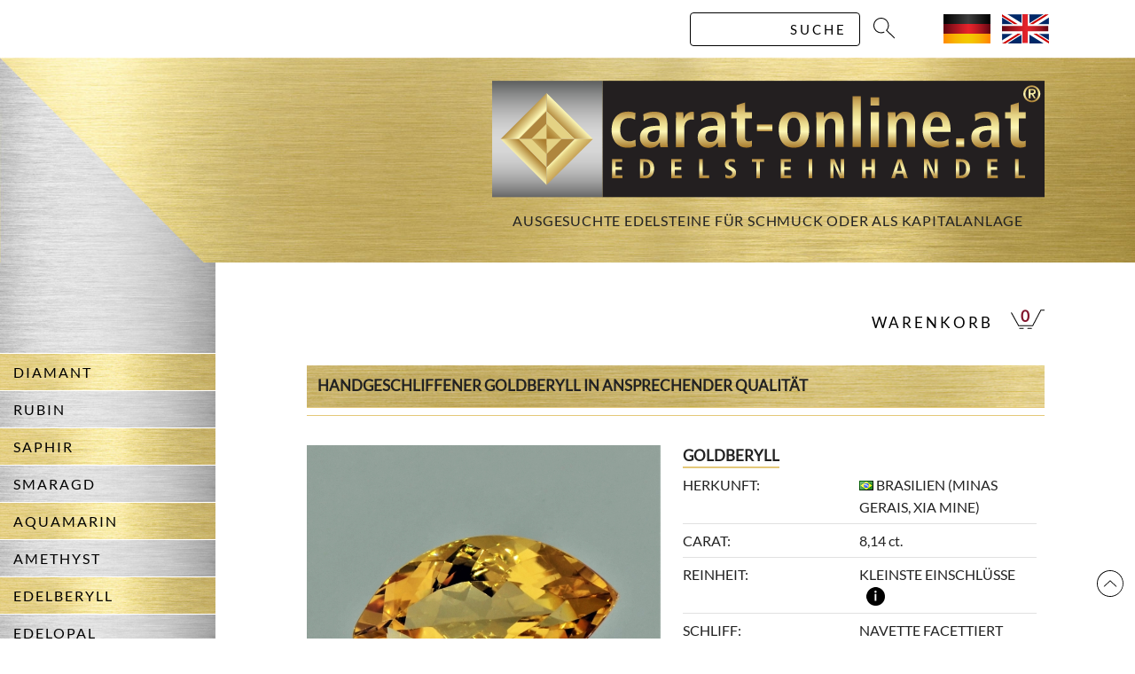

--- FILE ---
content_type: text/html; charset=UTF-8
request_url: https://www.carat-online.at/edelberyll-berylle/20101116193735.html
body_size: 6034
content:
<!DOCTYPE html>
<!-- detail.htmlt | 20250624 EUC/mh | 2025-10-31T10:06:11+0100 -->
<html lang="de">
<head>
  <meta charset="utf-8">
  <title>Goldberyll, 8,14 ct., Navette facettiert, intensives Goldgelb | carat-online.at Edelsteinhandel</title>
	 
	 <script type="application/ld+json">
	   {
	     "@context": "https://schema.org/",
	     "@type": "Product",
	     "description": "Goldberyll, 8,14 ct., Navette facettiert, intensives Goldgelb",
	     "name" : "Goldberyll",
	     "image" : "/foto/sizes/1120x/",
	     "offers" : {
	       "@type" : "Offer",
	       "availability": "https://schema.org/InStock",
	       "price": "648.00",
	       "priceCurrency": "EUR"
	     },
       "hasMerchantReturnPolicy": {
         "@type": "MerchantReturnPolicy",
         "applicableCountry": "DE,AT,CH",
		     "returnPolicyCategory": "https://schema.org/MerchantReturnFiniteReturnWindow",
		     "merchantReturnDays": 14,
		     "returnMethod": "https://schema.org/ReturnByMail",
		     "returnFees": "https://schema.org/FreeReturn"
		   }
	   }
	</script>
  
  
  <!--
  <PageMap>
    <DataObject type="thumbnail">
      <Attribute name="src" value="https://www.carat-online.at/foto/sizes/100x/20180903190323.jpg"/>
      <Attribute name="width" value="100"/>
      <Attribute name="height" value="100"/>
    </DataObject>
  </PageMap>
  -->
  
  <meta name="description" content="Online Preisvorteil f&uuml;r Goldberyll, 8,14 ct., Navette facettiert, intensives Goldgelb" />
  <meta name="keywords" content="Edelberyll, Beryll, Berylle, Goshenit, Heliodor, Goldberyll Edelsteine" />
  <meta name="verify-v1" content="WONqxNL8Mx3FzH6zcxmJmUbFyhTDUzPzvi+8hVeWh/8=" />
  <meta name="revisit-after" content="2 days" />
  <link rel="shortcut icon" href="/favicon.ico" />
  <script src="/js/shop.js"></script>
  <link rel="alternate" hreflang="de" href="https://www.carat-online.at/edelberyll-berylle/20101116193735.html">
  <link rel="alternate" hreflang="en" href="https://www.carat-online.at/beryl-beryls/20101116193735.html">
  <meta name="viewport" content="width=device-width, initial-scale=1">
  <link rel="stylesheet" href="/css/normalize.css">
  <link rel="stylesheet" href="/css/caratonline.css">
  <link rel="stylesheet" href="/css/meanmenu.css" media="all" />
	<link rel="stylesheet" href="/css/fotorama-4.6.4.css" media="all">
  <link rel="stylesheet" href="/css/tipso.min.css" media="all" />
	<script src="/js/jquery-3.7.1.min.js"></script>
	<script src="/js/jquery.meanmenu.js"></script>
	<script src="/js/fotorama-4.6.4.js"></script>
	<script src="/js/tipso.min.js"></script>
  <script>
	  jQuery(document).ready(function () {
      jQuery('nav').meanmenu();
      jQuery('.tipso').tipso({
        titleBackground: '#000000',
        titleColor: '#e4c879',
        background: '#c0c0c0',
        color: '#000000',
        width: '300'
      });
	  });
  </script>
</head>
<body>
  <div class="wrapper">
    <header>
  		<div class="row top1">
  		  <ul class="language">
          <li><a href="/" title="carat-online DEUTSCH"><img src="/images/deutsch.svg"  alt="deutsch" /></a></li>
          <li><a href="/gemstones/" title="carat-online ENGLISH"><img src="/images/english.svg" alt="english" /></a></li>
  		  </ul>
		  <div class="search">
			    <form name="qs" action="/se" method="post" accept-charset="utf-8">
				      <span class="search-icon" onclick="qs.submit();"></span>
				        <input name="q" type="search" class="quicksearch letterspace uppercase" id="quicksearch" placeholder="Suche" />
					  </form>
		  </div>
		</div>
  		<div class="row top2">
  		  <div class="seven columns u-pull-right logo">
          <a href="/"><img src="/images/carat-online-edelsteinhandel.svg" title="Hochwertige Edelsteine f&uuml;r Schmuck oder als Kapitalanlage" alt="Hochwertige Edelsteine f&uuml;r Schmuck oder als Kapitalanlage" /></a>
          <h1>Ausgesuchte Edelsteine für Schmuck oder als Kapitalanlage</h1>
        </div>
  		</div>

    </header>
    <aside>
      <h2 class="hidden">Edelstein Shop</h2>
      <nav class="primary">
        <h2 class="hidden">Alle Edelstein Angebote</h2>
        <ul>


<li><a  href="/diamant-diamanten/index.html" title="Diamant Angebote">Diamant</a></li>

<li><a class="silver" href="/rubin-rubine/index.html" title="Rubin Angebote">Rubin</a></li>

<li><a  href="/saphir-saphire/index.html" title="Saphir Angebote">Saphir</a></li>

<li><a class="silver" href="/smaragd-smaragde/index.html" title="Smaragd Angebote">Smaragd</a></li>

<li><a  href="/aquamarin-aquamarine/index.html" title="Aquamarin Angebote">Aquamarin</a></li>

<li><a class="silver" href="/amethyst-amethyste/index.html" title="Amethyst Angebote">Amethyst</a></li>

<li><a  href="/edelberyll-berylle/index.html" title="Edelberyll Angebote">Edelberyll</a></li>

<li><a class="silver" href="/edelopal-feueropal/index.html" title="Edelopal Angebote">Edelopal</a></li>

<li><a  href="/granat-granate/index.html" title="Granat Angebote">Granat</a></li>

<li><a class="silver" href="/imperial-topas/index.html" title="Imperial Topas Angebote">Imperial Topas</a></li>

<li><a  href="/indigolith-turmalin-blau/index.html" title="Indigolith Angebote">Indigolith</a></li>

<li><a class="silver" href="/mandarin-granat/index.html" title="Mandarin Granat Angebote">Mandarin Granat</a></li>

<li><a  href="/morganit-beryll-rosa/index.html" title="Morganit Angebote">Morganit</a></li>

<li><a class="silver" href="/peridot-olivin/index.html" title="Peridot Angebote">Peridot</a></li>

<li><a  href="/quarz-quarze/index.html" title="Quarz Angebote">Quarz</a></li>

<li><a class="silver" href="/rubellit-turmalin-rot/index.html" title="Rubellit Angebote">Rubellit</a></li>

<li><a  href="/spinell-spinelle/index.html" title="Spinell Angebote">Spinell</a></li>

<li><a class="silver" href="/tansanit-tansanite/index.html" title="Tansanit Angebote">Tansanit</a></li>

<li><a  href="/topas-edeltopas/index.html" title="Topas Angebote">Topas</a></li>

<li><a class="silver" href="/tsavorit-tsavolith/index.html" title="Tsavorit Angebote">Tsavorit</a></li>

<li><a  href="/turmalin-turmaline/index.html" title="Turmalin Angebote">Turmalin</a></li>

<li><a class="silver" href="/verdelith-turmalin-gruen/index.html" title="Verdelith Angebote">Verdelith</a></li>

<li><a  href="/zirkon-zirkone/index.html" title="Zirkon Angebote">Zirkon</a></li>

<li><a class="silver" href="/farbsteine-sammlersteine/index.html" title="Diverse Farbsteine">Diverse</a></li>

<li><a  href="/edelsteine-sonderangebote/index.html" title="Edelsteine zu Großhandelspreisen">Sonderangebote</a></li>

<li><a class="silver" href="/schmucksteine.html" title="Schmuckstein Angebote">Schmucksteine</a></li>


    			<li class="masterstones"><a title="Masterstones" href="/masterstones-edelsteine/"><img src="/images/masterstones.svg" alt="Masterstones" /></a></li>
    			<li class="silver"><a title="Suche im Shopangebot" href="/edelstein-detailsuche.html">Detailsuche</a></li>
    			<li class="silver"><a title="Edelsteine als Kapitalanlage" href="/edelsteine-wertanlage-geldanlage-kapitalanlage.html">Wertanlage</a></li>
    			<li class="silver"><a title="Ankauf von Edelsteinen" href="/edelsteinankauf.html">Edelsteinankauf</a></li>
    			<li class="silver"><a title="Edelsteine-Info" href="/edelsteinlexikon.html">Edelsteinlexikon</a></li>
    			<li class="silver"><a title="Edelsteinglossar" href="/edelsteinlexikon-glossar.html">Edelsteinglossar</a></li>
    			<li class="silver"><a title="Schliffe von Edelsteinen" href="/edelstein-schliffe.html">Edelsteinschliffe</a></li>
    			<li class="silver"><a title="Sternzeichen-Steine" href="/monatssteine.html">Monatssteine</a></li>
  			</ul>
  
      </nav>
    </aside>
    
    <section class="container">
      
      <div class="row cart cart-margin">
        <ul class="u-pull-right">
          <li class="cart-text"><a href="/wk"  class="letterspace uppercase">Warenkorb</a></li>  
          <li><div>
            <a href="/wk">
                <img class="cart-icon" src="/images/cart-icon.svg" alt="Warenkorb">
                <span id="wkn" class="count"></span>
            </a>
            </div></li>
        </ul>
      </div>
      
      <div class="row category-header uppercase">
        <div class="nine columns category-title"><h2 id="kategorieHeadline">Handgeschliffener Goldberyll in ansprechender Qualität</h2></div>
      </div>
      
      <article class="category-item uppercase">
        <div class="row">
          <div class="six columns">
            <div class="siegel"></div>

<!-- FOTO -->

  <div id="fs1120" class="fs">
    <img src="/foto/sizes/1120x/20180903190323.jpg" alt="Goldberyll Navette goldgelb 8,14 ct">
    
    
    
  </div>
  <div id="fs940" class="fs">
    <img src="/foto/sizes/940x/20180903190323.jpg" alt="Goldberyll Navette goldgelb 8,14 ct">
    
    
    
  </div>
  <div id="fs720" class="fs">
    <img src="/foto/sizes/720x/20180903190323.jpg" alt="Goldberyll Navette goldgelb 8,14 ct">
    
    
    
  </div>
  <div id="fs470" class="fs">
    <img src="/foto/sizes/470x/20180903190323.jpg" alt="Goldberyll Navette goldgelb 8,14 ct">
    
    
    
  </div>

<!-- /FOTO -->


          </div>
          <div class="six columns item-description">
            <h2 class="item-title">Goldberyll</h2>
            <table class="u-full-width">
              <tbody>
                <tr>
                  <td class="noshow-mobile-table">Herkunft:</td>
                  <td><img style="display:inline" src="/images/flags/br.png" width="16" height="11" alt="Brasilien (Minas Gerais, Xia Mine)"> Brasilien (Minas Gerais, Xia Mine)</td>
                </tr>
                <tr>
                  <td class="noshow-mobile-table">Carat:</td>
                  <td class="no-uppercase">8,14 ct.</td>
                </tr>
                <tr>
		<td class="noshow-mobile-table">Reinheit:</td>
		<td>kleinste Einschlüsse <span class="bottom-left tipso" data-tipso-title="Kleinste Einschlüsse (vvsi)" data-tipso="sehr hohe Qualit&auml;t, mit freiem Auge sind kleinste Einschl&uuml;sse nur sehr schwer erkennbar."> <img src="/images/info.png" class="info" alt="INFO" title="" /></span></td>
                </tr>
                <tr>
                  <td class="noshow-mobile-table">Schliff:</td>
                  <td>Navette facettiert</td>
                </tr>
                <tr>
                  <td class="noshow-mobile-table">Abmessungen:</td>
                  <td class="no-uppercase">19,7 x 11,0 x 7,3 mm <span class="bottom-left tipso" data-tipso-title="Abmessungen" data-tipso="Länge x Breite x Tiefe, gemessen in Millimetern"> <img src="/images/info.png" class="info" alt="INFO" title="" /></span></td>
                </tr>
                <tr>
                  <td class="noshow-mobile-table">Farbe:</td>
                  <td>intensives Goldgelb</td>
                </tr>
                <tr>
		<td class="noshow-mobile-table">Behandlung:</td>
		<td>gebrannt <span class="bottom-left tipso" data-tipso-title="gebrannt" data-tipso="Handelsübliche Behandlungsmethode, die primär zur Farb-Verstärkung angewendet wird und nicht deklarationspflichtig ist."> <img src="/images/info.png" class="info" alt="INFO" title="" /></span></td>
                </tr>
		
		
		
		
                <tr>
                  <td class="noshow-mobile-table">Einzelhandelswert:</td>
		  <td><span class="noshow-desktop">Wert: </span>&euro; 810,&ndash; <span class="tipso" data-tipso-title="Einzelhandelswert" data-tipso="Aktueller Einzelhandelspreis f&uuml;r vergleichbare Qualit&auml;t"> <img src="/images/info.png" class="info" alt="INFO" title="" /></span></td>
                </tr>
		
                <tr class="noshow-mobile-table-row">
                  <td>Stückzahl:</td>
                  <td>1</td>
                </tr>



              </tbody>
            </table>
             <p class="lieferzeit">Artikelnummer: 20101116193735<br />Lieferzeit: 2-4 Werktage ab Bestellungs- bzw. Zahlungseingang</p>
          </div>
        </div>
        <div class="row tb-margin">
            <div class="price">
              <ul>
                <li>Online-Preis</li>
		<li><span class="bottom-left tipso" data-tipso-title="Online-Preis" data-tipso="Dieser Online-Preis zuzüglich Versandkosten gilt für Privatkunden mit Lieferadresse in allen Staaten der EU. Gewerbliche Käufer erhalten nach Vorlage ihrer gültigen UID-Nummer eine um die Mwst reduzierte Nettofaktura. Für Kunden mit Lieferadresse in der Schweiz und Liechtenstein reduziert sich der angebotene Online-Preis um die österreichische Mehrwertsteuer in Höhe von 20%. Diese Reduktion wird während des Bestellvorgangs (Länderauswahl) automatisch vorgenommen. Die Schweizer Einfuhrumsatzsteuer und Zollgebühren werden bei Lieferung direkt an den Empfänger in Rechnung gestellt."> <img src="/images/info.png" class="info" alt="INFO" title="" /></span></li>
                <li>&euro; 648,&ndash; <span class="mwst" style="margin-left:4px;">inkl. Mwst., exkl. Versand</span></li>
              </ul>
            </div>
<!-- vkform -->
<form name="wk" action="/wk" method="post" onsubmit="return chk_anzahl(this,1,0);">
<input type="hidden" name="mode" value="add" />
<input type="hidden" name="lang" value="0" />
<input type="hidden" name="id" value="1642" />
            <div class="order-count">
<input type="text" name="n" size="1" value="1" />
		</div>
            <div class="tocart">
<input type="submit" value="In den Warenkorb" /><span><img src="/images/cart-button.png" alt="" title="" /></span>
            </div>
</form>
        </div>
<!-- /vkform -->
      </article>
     
<!-- 20171128 EUC/mh  
      <div class="row"><div class="twelve columns"><img src="/images/video.jpg" alt="Video" /></div></div>
-->


      <div class="text">
        <p>Goldberyll in Navetteform mit sehr schöner Farbgebung und hoher Schliffgüte.</p>
      </div>


<p class="lieferzeit" style="margin-top:-3em;margin-bottom:2em">Hersteller:  CARAT-INVEST eU, 1010 Wien, Kohlmarkt 8 – 10, Österreich, Telefon +43 (0)664 4630474, E-Mail <a href="mailto:info@carat-online.at" style="color:#888">info@carat-online.at</a></p>

      <div class="row button-links">
        <ul class="button-link">
		<li><a href="/edelsteinlexikon/edelberyll.html" class="button button-primary">Edelsteinlexikon Goldberyll</a></li>
          <li><a href="/pdf/1/1642.pdf" class="button button-primary">Datenblatt als PDF</a></li>
        </ul>
        <div class="shariff" data-services="&quot;facebook&quot;,&quot;twitter&quot;,&quot;pinterest&quot;]" data-button-style="icon">
</div>
      </div>
      
      <p class="aktualisierung">Letzte Aktualisierung am 31.10.25</p>
      <div class="goto-top">
        <p id="goto-topJS"><img src="/images/arrow.svg" alt="nach oben" /></p>
      </div>
    </section>
    
    <footer>
      <div class="footer-links">
				<div class="footer-column"><a title="Gesch&auml;ftsbedingungen" href="/agb.html">AGB</a> | <a title="Widerrufsrecht" href="/widerrufsrecht.html">Widerruf</a></div>
				<div class="footer-column"><a title="Datenschutzerklärung" href="/datenschutzerklaerung.html">Datenschutz</a></div>
				<div class="footer-column-big"><a title="Anbieterkennzeichnung" href="/impressum.html">Impressum</a></div>
				<div class="footer-column"><a title="Fragen/Antworten" href="/faq.html">FAQ/Service</a></div>
				<div class="footer-column"><a title="email" href="/kontakt.html">Kontakt</a></div>
			</div>
			<div class="row column-container">
  			<article class="footer-column same-height">
  			 <h4>Versand</h4>
  			 <p>Alle angebotenen Edelsteine sind sofort verfügbar.<br />Die Zustellung erfolgt spätestens 4 Werktage nach Auftrags-bzw. Zahlungseingang. Der Mindestbestellwert beträgt € 100,- zzgl. <a href="/versandkosten.html">Versandkosten</a>.</p>
  			 <div class="gruenepunkt"><a href="/dergruenepunkt-verpackungen.html"><img src="/images/gruenerpunkt.png" title="Link zum Zertifikat" alt="Link zum Zertifikat" /></a></div>
  			</article>
  			<article class="footer-column same-height">
  			 <h4>Zertifizierungen</h4>
  			 <div class="euro-label" style="padding-bottom:0;"><a href="https://www.guetezeichen.at/zertifikate/shopzertifikat/wwwcarat-onlineat/"><img src="/images/logo-euro-label.png" title="Link zum Zertifikat" alt="Link zum Zertifikat" /></a></div>
  			 <div class="trustmark" style="width:100px;margin: 0 auto !important;float:none;padding-bottom:4px;"><a href="https://www.handelsverband.at/fileadmin/content/Trustmark/Zertifikate/TrustmarkZertifikat_Carat-Invest..pdf"><img src="/images/trustmark-austria.png" title="Link zum Zertifikat" alt="Link zum Zertifikat" /></a></div>
  			 <div class="e-commerce" style="width:120px;margin: 0 auto;float:none;"><a href="https://www.ecommercetrustmark.eu/the-code-of-conduct/"><img src="/images/trust-ecommerce.png" title="Ecommerce Europe Trustmark" alt="Ecommerce Europe Trustmark" /></a></div>
  			</article>
  			<article class="footer-column-big same-height">
  			 <h4>CO<sub>2</sub> neutrale Website</h4>
  			 <p>Der durch den technischen Betrieb und die Nutzung dieser Webseite verursachte CO<sub>2</sub> Ausstoß wird durch von uns finanzierte Maßnahmen zur CO<sub>2</sub>-Reduktion neutralisiert.</p>
  			 <p><a href="https://www.co2neutralwebsite.de/crt/dispcust/c/4154/l/4" target="_blank"><img src="/images/carat-online-co2-neutrale-website.png" title="Link zum Zertifikat" alt="Link zum Zertifikat" /></a></p>
  			</article>
  			<article class="footer-column same-height">
  			 <h4>Kundenbewertungen</h4>
  			 <div><a id="eKomiWidget_5HYBSEE7LJ9U4D6_eKomiWidget_default" href="https://www.ekomi.de/bewertungen-carat-online.html" title="Link zum Zertifikat"><img src="https://connect.ekomi.de/widget/5HYBSEE7LJ9U4D6-1.gif" alt="Link zum Zertifikat"></a></div>
  			</article>
  			<article class="footer-column same-height">
  			 <h4>Zahlungsmethoden</h4>
  			 <ul>
  				<li><img src="/images/rechnung.svg" title="nur für Stammkunden" alt="Rechnung" /></li>
  				<li><img src="/images/vorkasse.svg" title="Banküberweisung" alt="Vorkasse" /></li>
  				<li><img src="/images/nachnahme.svg" title="nur DE und AT" alt="Nachnahme" /></li>
  				<!-- klarna -->
  				<li class="pay-img"><img src="/images/paypal.svg" title="Paypal Verified" alt="Paypal" /></li>
  			 </ul>
  			</article>
  		</div>
  		<div class="padding">
				  <ul class="socials">
				    <li><a href="https://www.facebook.com/caratonline/" target="_blank"><img src="/images/facebook.svg" title="Facebook" alt="Facebook" /></a></li>
				    <li><a href="https://www.instagram.com/caratonline/" target="_blank"><img src="/images/instagram.svg" title="Instagram" alt="Instagram" /></a></li>
				    <li><a href="https://twitter.com/caratonline" target="_blank"><img src="/images/twitter.svg" title="Twitter" alt="Twitter" /></a></li>
				    <li><a href="https://www.pinterest.com/caratonline/" target="_blank"><img src="/images/pinterest.svg" title="Pinterest" alt="Pinterest" /></a></li>
				  </ul>
			</div>
			<p class="copyright">© carat-online.at 2002-2025</p>
    </footer>
  </div>

<script src="/js/gototop.js"></script>
<script>
  function loadstatus () {
    var count;
    $.ajax({
      url: '/api?m=1',
      type: "GET",
      async: true,
      cache: false,
      contentType: "application/x-www-form-urlencoded;charset=utf-8",
      dataType: "json",
      data: {"count":count},
      success: function(data) {
        $("#wkn").html(data.count);
      },
      error: function (xhr, ajaxOptions, thrownError) {
        alert('Error: '+xhr.status + " "+ thrownError);
      }
    });
  }
  var w,h,fs;
  var oldfs=0;
  function setscreen() {
    w = $(window).width();
    h = $(window).height();
    if (w > 1200) {
      fs = 1120;
    } else if (w > 1000) {
      fs = 940;
    } else if (w > 800) {
      fs = 720;
    } else {
      fs = 470;
    }
    if (fs != oldfs) {
      $(".fs").each( function() {
      	$(this).hide();
      	$(this).removeClass("fotorama");
    	});
    	$("#fs"+fs).show();
    	$("#fs"+fs).addClass("fotorama");
    	$('.fotorama').fotorama({
        width: 700,
        transitionduration: 1000,
      });
      oldfs = fs;
    }
  }
  jQuery(document).ready(function () {
    $('.fotorama').fotorama({
      width: 700,
      transitionduration: 1000,
    });
    setscreen();
    loadstatus();
  });
  $(window).resize(function() {
    setscreen();
  });
</script>

</body>
</html>



--- FILE ---
content_type: text/css
request_url: https://www.carat-online.at/css/caratonline.css
body_size: 9962
content:
/*
* carat-online.at
* Letzte Aktualisierung: 17.7.2023
* color: Gold #E4C879;
* color hover: Dunkelgold #E0B448;
*/


/* Inhalte
––––––––––––––––––––––––––––––––––––––––––––––––––
- normalize.css
- Grid
- Base Styles
- Typography
- Links
- Buttons
- Forms
- Lists
- Code
- Tables
- Spacing
- Utilities
- Clearing
- Media Queries
- MeanMenu 2.0.7
*/


/* playfair-display-regular - latin */
@font-face {
  font-family: 'Playfair Display';
  font-style: normal;
  font-weight: 400;
  src: url('fonts/playfair-display-v13-latin-regular.eot'); /* IE9 Compat Modes */
  src: local('Playfair Display Regular'), local('PlayfairDisplay-Regular'),
       url('fonts/playfair-display-v13-latin-regular.eot?#iefix') format('embedded-opentype'), /* IE6-IE8 */
       url('fonts/playfair-display-v13-latin-regular.woff2') format('woff2'), /* Super Modern Browsers */
       url('fonts/playfair-display-v13-latin-regular.woff') format('woff'), /* Modern Browsers */
       url('fonts/playfair-display-v13-latin-regular.ttf') format('truetype'), /* Safari, Android, iOS */
       url('fonts/playfair-display-v13-latin-regular.svg#PlayfairDisplay') format('svg'); /* Legacy iOS */
}
/* playfair-display-italic - latin */
@font-face {
  font-family: 'Playfair Display';
  font-style: italic;
  font-weight: 400;
  src: url('fonts/playfair-display-v13-latin-italic.eot'); /* IE9 Compat Modes */
  src: local('Playfair Display Italic'), local('PlayfairDisplay-Italic'),
       url('fonts/playfair-display-v13-latin-italic.eot?#iefix') format('embedded-opentype'), /* IE6-IE8 */
       url('fonts/playfair-display-v13-latin-italic.woff2') format('woff2'), /* Super Modern Browsers */
       url('fonts/playfair-display-v13-latin-italic.woff') format('woff'), /* Modern Browsers */
       url('fonts/playfair-display-v13-latin-italic.ttf') format('truetype'), /* Safari, Android, iOS */
       url('fonts/playfair-display-v13-latin-italic.svg#PlayfairDisplay') format('svg'); /* Legacy iOS */
}
/* lato-regular - latin */
@font-face {
  font-family: 'Lato';
  font-style: normal;
  font-weight: 400;
  src: url('fonts/lato-v14-latin-regular.eot'); /* IE9 Compat Modes */
  src: local('Lato Regular'), local('Lato-Regular'),
       url('fonts/lato-v14-latin-regular.eot?#iefix') format('embedded-opentype'), /* IE6-IE8 */
       url('fonts/lato-v14-latin-regular.woff2') format('woff2'), /* Super Modern Browsers */
       url('fonts/lato-v14-latin-regular.woff') format('woff'), /* Modern Browsers */
       url('fonts/lato-v14-latin-regular.ttf') format('truetype'), /* Safari, Android, iOS */
       url('fonts/lato-v14-latin-regular.svg#Lato') format('svg'); /* Legacy iOS */
}
/* lato-italic - latin */
@font-face {
  font-family: 'Lato';
  font-style: italic;
  font-weight: 400;
  src: url('fonts/lato-v14-latin-italic.eot'); /* IE9 Compat Modes */
  src: local('Lato Italic'), local('Lato-Italic'),
       url('fonts/lato-v14-latin-italic.eot?#iefix') format('embedded-opentype'), /* IE6-IE8 */
       url('fonts/lato-v14-latin-italic.woff2') format('woff2'), /* Super Modern Browsers */
       url('fonts/lato-v14-latin-italic.woff') format('woff'), /* Modern Browsers */
       url('fonts/lato-v14-latin-italic.ttf') format('truetype'), /* Safari, Android, iOS */
       url('fonts/lato-v14-latin-italic.svg#Lato') format('svg'); /* Legacy iOS */
}
/* normalize.css v3.0.2.
–––––––––––––––––––––––––––––––––––––––––––––––––– */
html {
  font-family: sans-serif; /* 1 */
  -ms-text-size-adjust: 100%; /* 2 */
  -webkit-text-size-adjust: 100%; /* 2 */}
body {margin: 0;}
article,
aside,
details,
figcaption,
figure,
footer,
header,
hgroup,
main,
menu,
nav,
section,
summary {display: block;}
audio,
canvas,
progress,
video {
  display: inline-block; /* 1 */
  vertical-align: baseline; /* 2 */}
audio:not([controls]) {
  display: none;
  height: 0;}
[hidden],
template {display: none;}
a {background-color: transparent;}
a:active,
a:hover {outline: 0;}
abbr[title] {border-bottom: 1px dotted;}
b,
strong {font-weight: bold;}
dfn {font-style: italic;}
h1 {font-size: 2em;margin: 0.67em 0;}
mark {background: #ff0;color: #000;}
small {font-size: 80%;}
sub,
sup {font-size: 75%;line-height: 0;position: relative;vertical-align: baseline;}
sup { top: -0.5em;}
sub { bottom: -0.25em;}
svg:not(:root) {overflow: hidden;}
figure {margin: 1em 40px;}
hr {
  -moz-box-sizing: content-box;
  box-sizing: content-box;
  height: 0;}
pre {overflow: auto;}
code,
kbd,
pre,
samp {
  font-family: monospace, monospace;
  font-size: 1em;}
button,
input,
optgroup,
select,
textarea {
  color: inherit; /* 1 */
  font: inherit; /* 2 */
  margin: 0; /* 3 */}
button {overflow: visible;}
button,
select {text-transform: none;}
button,
html input[type="button"], /* 1 */
input[type="reset"],
input[type="submit"] {
  -webkit-appearance: button; /* 2 */
  cursor: pointer; /* 3 */}
button[disabled],
html input[disabled] {cursor: default;}
button::-moz-focus-inner,
input::-moz-focus-inner {
  border: 0;
  padding: 0;}
input {line-height: normal;}
input[type="checkbox"],
input[type="radio"] {
  box-sizing: border-box; /* 1 */
  padding: 0; /* 2 */}
input[type="number"]::-webkit-inner-spin-button,
input[type="number"]::-webkit-outer-spin-button {
  height: auto;}
input[type="search"] {
  -webkit-appearance: textfield; /* 1 */
  -moz-box-sizing: content-box;
  -webkit-box-sizing: content-box; /* 2 */
  box-sizing: content-box;}
input[type="search"]::-webkit-search-cancel-button,
input[type="search"]::-webkit-search-decoration {
  -webkit-appearance: none;}
fieldset {border: 1px solid #c0c0c0;margin: 0 2px;padding: 0.35em 0.625em 0.75em;}
legend {
  border: 0; /* 1 */
  padding: 0; /* 2 */}
textarea {overflow: auto;}
optgroup {font-weight: bold;}
table {border-collapse: collapse;border-spacing: 0;}
td,
th {padding: 0;}

/* Grid
–––––––––––––––––––––––––––––––––––––––––––––––––– */
.container {position:relative;width:100%;max-width:1450px;margin: 0 auto;padding: 0 20px;box-sizing:border-box;}
.gold-container {position:relative;width:100%;max-width:1450px;margin:0 auto;padding:0 20px;box-sizing:border-box;}
.column,
.columns {width:100%;float:left;box-sizing: border-box;}
.gallery-columns  {width:50%;float:left;}
.lexikon-columns  {width:100%;float:left;}
.lexikon-columns-pic-only  {width:30%;float:left;margin-left:2%;}
.birthstones-columns  {width:100%;float:left;font-size:1.6rem;font-weight:bold;line-height:20px;text-transform:uppercase;text-align:center;white-space:nowrap;}

/* For devices larger than 550px */
@media (min-width:550px) {
  .container {width:90%;margin: 0 5%;padding:0; }
  .gallery-section {width:100%;margin: 0 5%;}
  .gallery-columns  {width:22%; }
  .lexikon-columns  {width:30.6666666667%;margin-left:2%;}
  .six.columns {width:48%;}
  .item-description {margin-left:3%;}
  .birthstones-columns  {width:18%;float:left;font-size:1.6rem;font-weight:bold;line-height:60px;text-transform:uppercase;text-align:center;}
  .three-category.columns {width:23%;}
  .cat-margin {margin-left:2%;}
}
@media (min-width: 650px) {
  .birthstones-columns  {line-height:80px;}
}
@media (min-width: 800px) {
  .birthstones-columns  {line-height:100px;}
}
@media (min-width: 1200px) {
  .birthstones-columns  {line-height:120px;}
}
@media (min-width: 1600px) {
  .birthstones-columns  {line-height:140px;}
}
/* For devices larger than 1000px */
@media (min-width: 1000px) {
  .container {width:81%;margin:0;padding:0 8%;}
  .gold-container {width:68%;margin:0 0 0 16%;}
  .column,
  .columns {margin-left:3%;}
  .column:first-child,
  .columns:first-child {margin-left: 0;}
  .birthstones-columns  {margin-left:2%;font-size:1.8rem;}
  .one.column,
  .one.columns                    { width: 4.66666666667%; }
  .two.columns                    { width: 15.3333333333%; }
  .three.columns                  { width: 22%;            }
  .four.columns                   { width: 30.6666666667%; }
  .five.columns                   { width: 39.3333333333%; }
  .six.columns                    { width: 48%;            }
  .seven.columns                  { width: 56.6666666667%; }
  .eight.columns                  { width: 65.3333333333%; }
  .nine.columns                   { width: 74.0%;          }
  .ten.columns                    { width: 82.6666666667%; }
  .eleven.columns                 { width: 91.3333333333%; }
  .twelve.columns                 { width: 100%; margin-left: 0; }
  .one-third.column               { width: 30.6666666667%; }
  .two-thirds.column              { width: 65.3333333333%; }
  .one-half.column                { width: 48%; }

  /* Offsets */
  .offset-by-one.column,
  .offset-by-one.columns          { margin-left: 8.66666666667%; }
  .offset-by-two.column,
  .offset-by-two.columns          { margin-left: 17.3333333333%; }
  .offset-by-three.column,
  .offset-by-three.columns        { margin-left: 26%;            }
  .offset-by-four.column,
  .offset-by-four.columns         { margin-left: 34.6666666667%; }
  .offset-by-five.column,
  .offset-by-five.columns         { margin-left: 43.3333333333%; }
  .offset-by-six.column,
  .offset-by-six.columns          { margin-left: 52%;            }
  .offset-by-seven.column,
  .offset-by-seven.columns        { margin-left: 60.6666666667%; }
  .offset-by-eight.column,
  .offset-by-eight.columns        { margin-left: 69.3333333333%; }
  .offset-by-nine.column,
  .offset-by-nine.columns         { margin-left: 78.0%;          }
  .offset-by-ten.column,
  .offset-by-ten.columns          { margin-left: 86.6666666667%; }
  .offset-by-eleven.column,
  .offset-by-eleven.columns       { margin-left: 95.3333333333%; }
  .offset-by-one-third.column,
  .offset-by-one-third.columns    { margin-left: 34.6666666667%; }
  .offset-by-two-thirds.column,
  .offset-by-two-thirds.columns   { margin-left: 69.3333333333%; }
  .offset-by-one-half.column,
  .offset-by-one-half.columns     { margin-left: 52%; }


}

/* Base Styles
–––––––––––––––––––––––––––––––––––––––––––––––––– */
/* NOTE
html is set to 62.5% so that all the REM measurements
are based on 10px sizing. 1.5rem = 15px */
html {font-size:62.5%; }
body {
  font-size:15px;
  line-height:1.6;
  font-weight:400;
  font-family:"Lato","HelveticaNeue","Helvetica Neue",Helvetica,Arial,sans-serif;
  color: #222;}
* { 
	-moz-box-sizing: border-box; 
	-webkit-box-sizing: border-box; 
	box-sizing: border-box; 
	}
img {max-width:100%;border:0;}
.sternzeichen img {max-width: 40%;margin: 0 auto;}
.no-bottom {margin-bottom:0 !important;}
.top-margin {margin-top:6%;}
.top-margin-search {margin-top:20px;}
.margin-left {margin-left:1% !important;}
.padding {padding:14px;}
.red {color:#990000;font-weight:bold;}
.container article img {display:block;}
.wrapper {max-width:1790px;margin: 0 auto;overflow:hidden;}
header,
aside,
section,
footer {float:left;width:100%;}
.hidden {position:absolute;
clip: rect(1px 1px 1px 1px); /* IE6 & 7 */
clip: rect(1px, 1px, 1px, 1px);}
.tb-margin {margin: 2% 0;}
figure {margin:0 !important;}
.uppercase {text-transform:uppercase;}
.no-uppercase {text-transform:none;}
.letterspace {letter-spacing:0.3rem;}
.gallery-aktualisierung {float:left;width:90%;}
.aktualisierung {float:left;width:100%;}
.aktualisierung, .gallery-aktualisierung {font-size:1.3rem;text-align:center;margin-top:3%;}
.gallery-aktualisierung:before {
  content: "";
  display:block;
  margin: 0 auto;
  width:5%;
  margin-bottom:10px;
  border-bottom:2px solid #E4C879;}
.aktualisierung:before {
  content: "";
  display: block;
  margin: 0 auto;
  width:5%;
  margin-bottom:10px;
  border-bottom: 2px solid #E4C879;}
.birthstones {border-bottom:1px solid #e1e1e1;padding:20px;}
.birthstones-pic img {width:50%;}
.payment {line-height:80px;text-align:center;}
.payment-img {width:200px;}
.glossar {list-style-type:none;margin:20px 0;}
.glossar li {background-color: #dededf;float: left;font-weight: bold;margin: 10px;padding: 5px;text-align: center;width: 40px;}
.iframe {width:100%;height:380px;}
@media (min-width: 500px) {
  .birthstones-pic img {width:100%;}
  .masterstones-category {height:40px;}
}
@media (min-width: 1000px) {
  .gallery-aktualisierung {width:100%;}
  .aktualisierung {width:95%;}
  .masterstones-category {margin: -6px 0 -10px 0;}
}
.copyright {font-size:1.3rem;}
#goto-topJS {margin-left:1%;position:fixed;bottom:20px;right:1%;}
.goto-top img {width:30px;}
.label-extramargin {margin-bottom:2rem;}
.ups {width:30px;margin-bottom:-10px;}
.paypal-logo {width:100px;margin:0 10px -5px 0;}
.paypal-verified {width:45px;margin-bottom:-15px;}
.klarna {width:100px;padding:15px;margin-right:5px;margin-bottom:-15px;background-color:#000;}
.geotrust {margin:0;}
@media (min-width: 1000px) {
  .geotrust {margin:4% 0 0 5%;}}

/* Typography
–––––––––––––––––––––––––––––––––––––––––––––––––– */
h1, h2, h3, h4, h5, h6 {margin-top:0;margin-bottom:2rem;font-weight:300;}
h1 {font-size:1.5rem;line-height:1.2; text-transform:uppercase;margin:1rem 0;}
h2 {font-size:1.6rem;line-height:1.25;letter-spacing:.0rem;}
h3 {font-size:2.2rem;line-height:1.3;letter-spacing:.1rem;}
h4 {font-size:1.6rem;line-height:1.35;letter-spacing:.08rem;}
h5 {font-size:1.2rem;line-height:1.5;letter-spacing:.05rem;}
h6 {font-size:1.0rem;line-height:1.6;letter-spacing:0;}

p, ul, ol {margin-top:0;font-size:1.7rem;}
.birthstones p, h2 {font-size:1.4rem;}
.special-p {margin-top:0;margin-bottom:2rem;font-weight:300;font-size:1.5rem;line-height:1.2;text-transform:uppercase;margin:1rem 0;}

@media (min-width: 500px) {
  .birthstones p, h2 {font-size:1.6rem;}
}
 
/* Larger than phablet */
@media (min-width: 750px) {
  h1 {font-size:1.4rem;letter-spacing:.08rem;margin-top:1rem;margin-bottom:4.2rem;}
  h2 {font-size:1.4rem;}
  h3 {font-size:2.2rem;}
  h4 {font-size:1.4rem;}
  h5 {font-size:1.0rem;}
  h6 {font-size:1.0rem;}
  .birthstones p, h2 {font-size:1.8rem;}
  .special-p {font-size:1.6rem;letter-spacing:.08rem;margin-top:1rem;margin-bottom:4.2rem;}
}

@media (min-width: 930px) {
  h1 {font-size: 1.6rem;letter-spacing:.02rem;}
  h2 {font-size: 1.4rem;}
  h3 {font-size: 2.2rem;}
  h4 {font-size: 1.4rem;}
  h5 {font-size: 1.2rem;}
  h6 {font-size: 1.0rem;}
  .special-p {font-size:1.8rem;letter-spacing:.02rem;}
}

@media (min-width: 1000px) {
  h1 {font-size:1.6rem;letter-spacing:.08rem;margin-bottom:0.7rem;}
  h2 {font-size:1.7rem;}
  h3 {font-size:2.2rem;}
  h4 {font-size:1.4rem;}
  h5 {font-size:1.2rem;}
  h6 {font-size:1.0rem;}
  .special-p {font-size:1.8rem;letter-spacing:.08rem;margin-bottom:0.7rem;}
}

@media (min-width: 1640px) {
  h1 { font-size:1.8rem;line-height:1.2; letter-spacing:.08rem;text-transform:uppercase;margin-top:1rem;margin-bottom:1.7rem;}
  .special-p {font-size:1.8rem;line-height:1.2;letter-spacing:.08rem;text-transform:uppercase;margin-top:1rem;margin-bottom:1.7rem;}
}

@media (min-width: 1790px) {
  h1 {font-size:2rem;line-height:1.2;letter-spacing:.05rem;text-transform:uppercase;margin-top:1rem;margin-bottom:2.1rem;}
  h2 {font-size:1.7rem;line-height:1.25;letter-spacing:.0rem;}
  h3 {font-size:2.2rem;line-height:1.3;letter-spacing:.1rem;}
  h4 {font-size:1.4rem;line-height:1.35;letter-spacing:.08rem;}
  h5 {font-size:1.0rem;}
  h6 {font-size:1.0rem;}
  .special-p {font-size:2rem;line-height:1.2;letter-spacing:.05rem;text-transform:uppercase;margin-top:1rem;margin-bottom:2.1rem;}
}

/* Links
–––––––––––––––––––––––––––––––––––––––––––––––––– */
a {color:#000;text-decoration:none;outline:none;}
a:hover {color:#666;}
.gallery-section a {color:#000;text-decoration:none;outline:none;}
.gallery-section a:hover {color:#E4C879;}
.gallery-text a,.text a {color:#000;text-decoration:underline;outline:none;}
.gallery-text a:hover,.text a:hover {color:#E4C879;}
a img {outline:none;}

/* Buttons
–––––––––––––––––––––––––––––––––––––––––––––––––– */
.button,
button,
input[type="submit"],
input[type="reset"],
input[type="button"] {
  display: inline-block;
  width:100%;
  padding:6px 10px;
  color:#fff;
  text-align:center;
  font-size:1.5rem;
  font-weight:600;
  text-transform:uppercase;
  text-decoration:none;
  background-color:#000;
  box-sizing:border-box;
  outline:none;
  border:none;
  line-height:38px;}
button:focus {outline:none;}
.button:hover,
button:hover,
input[type="submit"]:hover,
input[type="reset"]:hover,
input[type="button"]:hover,
.button:focus,
button:focus,
input[type="submit"]:focus,
input[type="reset"]:focus,
input[type="button"]:focus {
  color:#E4C879;
  outline:none;}
.button.button-primary,
button.button-primary,
input[type="submit"].button-primary,
input[type="reset"].button-primary,
input[type="button"].button-primary {
  color:#000;
  background:url("../images/btn.jpg");
  background-size:cover;
  width:100%;
  line-height:30px;
  padding:2% 5%;
  font-size:1.5rem;}
.button.button-primary:hover,
button.button-primary:hover,
input[type="submit"].button-primary:hover,
input[type="reset"].button-primary:hover,
input[type="button"].button-primary:hover,
.button.button-primary:focus,
button.button-primary:focus,
input[type="submit"].button-primary:focus,
input[type="reset"].button-primary:focus,
input[type="button"].button-primary:focus {
  color:#666;
  background-color:#1EAEDB;}
.button.button-masterstones,
button.button-masterstones {
  color:#000;
  background-color:#333;
  width:100%;
  line-height:38px;
  padding:2% 5%;
  font-size:1.6rem;}
.button.button-masterstones:hover,
button.button-masterstones:hover,
.button.button-masterstones:focus,
button.button-masterstones:focus {
  color:#666;}
.button-masterstones img {height:35px;margin: 0 auto;}  
.button-links ul {text-align:center}
.button-link li {list-style-type:none;}
.button.button-silver,
button.button-silver,
input[type="submit"].button-silver,
input[type="reset"].button-silver,
input[type="button"].button-silver {
  color:#000;
  background:url("../images/btn-silver.jpg");
  background-size:cover;
  width:100%;
  line-height:30px;
  font-size:1.5rem;}
.button-wk-spacing {margin-bottom:10px;}

@media (min-width: 1000px) {
.button.button-primary,
button.button-primary,
input[type="submit"].button-primary,
input[type="reset"].button-primary,
input[type="button"].button-primary {
  padding:2% 2%;
  font-size:1.6rem;}
.button-links ul {text-align:center}
.button-link li {list-style-type:none;width:25%;margin-right:5%;display:inline-block;}
}

/* Forms
–––––––––––––––––––––––––––––––––––––––––––––––––– */
input[type="email"],
input[type="number"],
input[type="search"],
input[type="text"],
input[type="tel"],
input[type="url"],
input[type="password"],
textarea,
select {
  height:38px;
  padding:6px 10px; /* The 6px vertically centers text on FF, ignored by Webkit */
  background-color:#fff;
  border:none;
  border-radius:4px;
  box-shadow:none;
  box-sizing:border-box;}
/* Removes awkward default styles on some inputs for iOS */
input[type="email"],
input[type="number"],
input[type="search"],
input[type="text"],
input[type="tel"],
input[type="url"],
input[type="password"],
textarea {
  -webkit-appearance:none;
  -moz-appearance:none;
  appearance:none;
  border:1px solid #E2E2E2;}
textarea {
  min-height:65px;
  padding-top:6px;
  padding-bottom:6px;}
input[type="email"]:focus,
input[type="number"]:focus,
input[type="search"]:focus,
input[type="text"]:focus,
input[type="tel"]:focus,
input[type="url"]:focus,
input[type="password"]:focus,
textarea:focus,
select:focus {
  border:1px solid #eee;
  outline:0;}
label,
legend {
  display:block;
  margin-bottom:.5rem;
  font-weight:400;}
fieldset {
  padding:0;
  border-width:0;}
input[type="checkbox"],
input[type="radio"] {
  display:inline;}
/*Empty checkbox*/
      .cb:before{
        background: white;
      }

      /*Checked checkbox*/
      .cb:checked + .k-checkbox-label:before {
        background: black;
        color: white;
      }
.label-body {
  margin-top:-32px;
  margin-left:25px;
  font-weight:normal; 
  font-size:1.7rem;}
.order-count input[type="text"],
.order-count-kategorie input[type="text"] {border:none;}

/* Lists
–––––––––––––––––––––––––––––––––––––––––––––––––– */
ul {list-style:square;}
ol, ul {padding-left:0;margin-top:0;}
.text > ul,.gallery-text > ul {padding-left:15px;}
ul ul,
ul ol,
ol ol,
ol ul,
ol {margin:1.5rem 0 1.5rem 3rem;}
li {margin-bottom:1rem;}
nav li {margin-bottom:0;}


/* Code
–––––––––––––––––––––––––––––––––––––––––––––––––– */
code {padding:.2rem .5rem;margin:0 .2rem;font-size:90%;white-space:nowrap;background:#F1F1F1;border:1px solid #E1E1E1;border-radius:4px;}
pre > code {display:block;padding:1rem 1.5rem;white-space:pre;}


/* Tables
–––––––––––––––––––––––––––––––––––––––––––––––––– */
th,
td {padding:12px 0;text-align:left;border-bottom:1px solid #E1E1E1;font-size:1.6rem;}
th:first-child,
td:first-child {padding-left:0;padding-right:0;}
th:last-child,
td:last-child {padding-right:0;}
.glossar-text td {font-size:1.3rem;}

@media (min-width: 550px) {
  th,
  td {padding:6px 0!important;text-align:left;}
  .glossar-text td {font-size:1.6rem;}
}

@media (min-width: 1000px) {
  th,
  td {padding:12px 15px;text-align:left;border-bottom:1px solid #E1E1E1;}
  th:first-child,
  td:first-child {padding-left:0;padding-right:0;}
  th:last-child,
  td:last-child {padding-right:0;}
  .glossar-text td {font-size:1.8rem;}
}



/* Spacing
–––––––––––––––––––––––––––––––––––––––––––––––––– */

input,
textarea,
select,
fieldset {margin-bottom:1rem;}
pre,
blockquote,
dl,
figure,
table,
p,
ul,
ol,
form {margin-bottom:2rem;}
.top-spacing {margin:4% 0 0 0;}
  
@media (min-width: 1000px) {
.top-spacing {margin:12% 0 0 0;}
}


/* Utilities
–––––––––––––––––––––––––––––––––––––––––––––––––– */
.u-full-width {width:100%;box-sizing:border-box;}
.u-max-full-width {max-width:100%;box-sizing:border-box;}
.u-pull-right {float:right;}
.u-pull-left {float:left;}


/* Misc
–––––––––––––––––––––––––––––––––––––––––––––––––– */
hr {margin-top:3rem;margin-bottom:3.5rem;border-width:0;border-top:1px solid #E4C879;}


/* Clearing
–––––––––––––––––––––––––––––––––––––––––––––––––– */
.container:after,
.row:after,
.u-cf {
  content:"";
  display:table;
  clear:both; }


/* Header
–––––––––––––––––––––––––––––––––––––––––––––––––– */
header {background:#fff;}
.top1 {padding:1rem 0 0 0;}
.top1 img {width:33px;}
.top1 ul {float:right;margin:0 20px 0 0;padding:3px 0 0;}
.language li {list-style-type:none;display:inline;margin-left:10px;}
.quicksearch {display:none;}
.quicksearch::-webkit-input-placeholder {text-align:right;color:#000;}
.quicksearch:-moz-placeholder {text-align:right;color:#000;}
.quicksearch::-moz-placeholder {text-align:right;color:#000;}
.quicksearch:-ms-input-placeholder {text-align:right;color:#000;}
.search {height:48px;margin:-20px 20px 0;padding-left:4px;padding-right:20px;}
.search input {margin-top:0.4rem;border:1px solid black;}
.search span {width:24px;margin:10px 0 0 0;border:none !important;}
.search input:focus {border: 1px solid #000 !important;}
.search-icon {
    display:block;
    height:3.7rem;
    color:white;
    text-decoration:none;
    margin-right:20px;
    cursor:pointer;
}
.search-icon:before{
    content: '';
    background:url("../images/search-icon.svg");
    background-size:cover;
    position:absolute;
    width:24px;
    height:24px;
    margin:10px 15px;
}
.top2 {background:url("../images/header-bg-mobile.jpg");background-size:contain;padding-top:4%;text-align:center;}
.header-gold {background:url("../images/header-bg-mobile.jpg");background-size:contain;padding-top:4%;text-align:center;}
.logo {width:100%;padding:0 20px;}
@media (min-width: 550px) {
  .top1 {height:6.5rem;padding:1rem 0 0 0;}
  .top1 img {width:53px;}
  .top1 ul {float:right;margin-left:20px;margin-bottom:0;padding: 6px 0 0;}
  .top2 {padding-top:3%;}
  .quicksearch {display:initial;}
  .search {display:inline-block;margin:0 20px;}
  .search input, .search span {float:right;}
  .search span {width:24px;margin:0;}
  .logo {width:60%;margin:0 20%;}
  .logo h1 {margin-bottom:1.2rem;}
  }

@media (min-width: 1000px) {
  .top1 {padding-right:6%;}
  .top2 {background:url("../images/header-bg.jpg") no-repeat;background-size:100% auto;padding-top:2%;}
  .header-gold {background:url("../images/header-gold.jpg");background-size:100% auto;padding-top:2%;}
  .search {float:right;}
  .logo {width:56%;padding:0 8% 0 0;margin:0;float:right;}
  }

@media (min-width: 1200px) {
  .logo {padding:0 8% 2% 0}
  }
  
@media (min-width: 1360px) {
  .logo {padding:0 8% 2% 0}
  }
  
@media (min-width: 1648px) {
  .logo {padding:2% 8% 2% 0}
  }
@media (min-width: 1662px) {
  .logo {padding:2% 8% 2% 0}
  }

@media (min-width: 1670px) {
  .logo {padding:2% 8% 2% 0}
  }
  
@media (min-width: 1775px) {
  .top1 {height:6.5rem;padding:1rem 12rem 0 0;}
  .top1 img {width:53px;}
  .top1 ul {float:right;margin-left:20px;margin-bottom:0;padding:6px 0 0;}
  .language li {list-style-type:none;display:inline;margin-left:10px;}
  .logo {width:56%;padding:2% 8% 2% 0;}
  }

/* Navigation
–––––––––––––––––––––––––––––––––––––––––––––––––– */
@media (min-width: 1000px) {
		aside {width:19%;padding-top:8%;background-image:url("../images/navi-bg.jpg");background-size:contain;padding-bottom:820em;margin-bottom:-820em;}	
		nav.primary select {display:none;}	
		nav.primary ul {display:block;}	
		nav.primary ul,
		nav.primary ul li {margin:0px;width:100%;}	
		nav.primary ul li {
			display:flex;
			display:-ms-flexbox;
			float:left;
			position:relative;
			background:url("../images/nav-gold.jpg");
			background-size:contain;
			list-style-type:none;
			border-top:1px solid #fff;}
		
		nav.primary ul li:last-child {border-bottom:1px solid #fff;}
		nav.primary .silver {background: url("../images/nav-silver.jpg");background-size:contain;}
		nav.primary a.silver {background: url("../images/nav-silver.jpg");background-size:contain;flex-grow:1}
		nav.primary .masterstones {background:#333;background-image:none;}
		nav.primary .goldankauf {background:#333;background-image:none;}
		.masterstones img {width:200px;padding:4% 0 0 0;}
		.goldankauf img {width:16px;padding:4% 0 0 0;}
		.mean-container img {width:200px;}
		
		nav.primary ul li a {
			display:inline;
			line-height:4.1rem;
			color:#000;
			padding: 0 0 0 4%;
			font-size:1.5rem;
			text-decoration:none;
			text-transform:uppercase;
			letter-spacing:0.1rem;}
		
		nav.primary ul li a:hover {width:100%;}
		
		/*sub menu*/
		nav.primary ul ul {
			opacity:0; 
		  filter:alpha(opacity=0); 	
			position:absolute;
			top:0;
			left:100%;
			z-index:999;
			background:#000;;
			height:0px;
			overflow:hidden;
	    width:100%;
			
			-webkit-transition:opacity 0.4s ease-out;
			-moz-transition:opacity 0.4s ease-out;
			-o-transition:opacity 0.4s ease-out;
			-ms-transition:opacity 0.4s ease-out;
			transition:opacity 0.4s ease-out;
			
			-webkit-box-shadow:0px 2px 2px rgba(0, 0, 0, 0.3);
		  -moz-box-shadow:0px 2px 2px rgba(0, 0, 0, 0.3);
		  box-shadow:0px 2px 2px rgba(0, 0, 0, 0.3);	
		}
		
		nav.primary ul li:hover ul {
			opacity:10; 
		  filter:alpha(opacity=100); 
      height:auto;
			overflow:auto;}
		
		nav.primary ul ul li {float:none;display:list-item;}
		
		nav.primary ul ul li a {
			display:block;
			line-height:4.1rem;
			padding:0 0 0 10%;
			text-transform:uppercase;
			letter-spacing:0.2rem;
			background: url("../images/nav-silver.jpg");
		}
		
		nav.primary ul li:hover > a {color: #666;}
  
  }

@media (min-width: 1200px) {
    nav.primary ul li a {
			line-height:4.1rem;
			padding: 0 0 0 6%;
			font-size:1.6rem;
			letter-spacing:0.2rem;}
		.masterstones img {width:180px;}
		.goldankauf img {width:150px;}
  }


@media (min-width: 1400px) {
    nav.primary ul li a {padding:0 0 0 10%;font-size:1.7rem;letter-spacing:0.2rem;}
		.masterstones img {width:200px;}
		.goldankauf img {width:180px;}
  }
  

@media (min-width: 1600px) {
    nav.primary ul li a {padding:0 0 0 18%;font-size:1.7rem;}
  }

/* Warenkorb
–––––––––––––––––––––––––––––––––––––––––––––––––– */
.cart {margin:6% 10% 0 0;}
.cart-margin {margin-right:0;}
.cart ul {margin:0;}
.cart li {display:inline;float:left;margin-bottom:0;}
.cart-text {padding:5px 20px 0 0;}
.cart a {text-decoration:none;position:relative;}
.count {position:absolute;top:100%;margin-top:-30px;left:2px;width:28px;height:30px;line-height:15px;color:#82142C;text-align:center;font-weight:bold;}
.cart-icon {width:38px;height:30px;}
.cart-button {background:url("../images/cart-button.svg") right no-repeat;}

/* Shopping Cart */
.product-image {float:left;width:20%;}
.product-details {float:left;width:30%;}
.product-price {float:left;width:14%;text-align:center;}
.product-quantity {float:left;width:13%;text-align:center;}
.product-removal {float:left;width:9%;}
.product-line-price {float:left;width:14%;text-align:right;}
.group:before, .shopping-cart:before, .column-labels:before, .product:before, .totals-item:before,
.group:after,
.shopping-cart:after,
.column-labels:after,
.product:after,
.totals-item:after {
  content:'';
  display:table;}
.group:after, .shopping-cart:after, .column-labels:after, .product:after, .totals-item:after {clear:both;}
.group, .shopping-cart, .column-labels, .product, .totals-item {zoom:1;}
.product .product-price:before, .product .product-line-price:before, .totals-value:before {content:'€ ';}
.shopping-cart {margin-top:45px;font-size:1.8rem;background-color:#fff;padding:20px;}
.column-labels label {padding-bottom:15px;margin-bottom:15px;border-bottom:1px solid #eee;}
.column-labels .product-image, .column-labels .product-details, .column-labels .product-removal {text-indent:-9999px;}
.product {margin-bottom:20px;padding-bottom:10px;border-bottom:1px solid #eee;}
.product .product-image {text-align:center;}
.product .product-image img {width:100px;}
.product .product-details .product-title {margin-right:20px;}
.product .product-details .product-description {margin:5px 20px 5px 0;line-height:1.8rem;}
.product .product-quantity input {width:40px;}
.product .remove-product {border:0;padding:4px 8px;background-color:#000;color:#fff;border-radius:2px;}
.product .remove-product:hover {background-color:#990000;}
.totals .totals-item {float:right;clear:both;width:100%;margin-bottom:10px;}
.totals .totals-item label {float:left;clear:both;width:79%;text-align:right;}
.totals .totals-item .totals-value {float:right;width:21%;text-align:right;}
.totals .totals-item-total {font-weight:bold;}
.checkout {float:right;border:0;margin-top:20px;padding:6px 25px;background-color:#6b6;color:#fff;border-radius:3px;}
.checkout:hover {background-color:#999;}

@media screen and (max-width: 650px) {
  .shopping-cart {margin:0;padding-top:20px;border-top:1px solid #eee;}
  .column-labels {display:none;}
  .product-image {float:right;width:auto;}
  .product-image img {margin:0 0 10px 10px;}
  .product-details {float:none;margin-bottom:10px;width:auto;}
  .product-price {clear:both;width:70px;}
  .product-quantity {width:100px;}
  .product-quantity input {margin-left:20px;}
  .product-quantity:before {content:'x';}
  .product-removal {width:auto;}
  .product-line-price {float:right;width:70px;}
}

@media screen and (max-width: 350px) {
  .product-removal {float:right;}
  .product-line-price {float:right;clear:left;width:auto;margin-top:10px;}
  .product .product-line-price:before {content:'Summe: € ';}
  .totals .totals-item label {width:60%;}
  .totals .totals-item .totals-value {width:40%;}
}

/* Content
–––––––––––––––––––––––––––––––––––––––––––––––––– */  
.gallery-item-title {text-transform:uppercase;text-align:center;}
.gallery-item-title:before {
  content:"";
  display:block;
  margin:0 auto;
  width:25%;
  margin-bottom:10px;
  border-bottom:2px solid #E4C879;}
.optional-item-title {text-transform:uppercase;text-align:center;background:url("../images/btn.jpg");background-size:cover;padding:6px;margin:0 auto;}
.category-header,
.category-follow {margin:3.5% 0 1%;border-bottom:1px solid #E4C879;background:url("../images/header-bg-mobile.jpg");background-size:contain;padding:2%;font-weight:bold;}
.category-title {margin:0;line-height:1.8rem;}
.offer-count {line-height:1.6rem;}
.category-title h2,.category-title h3,.category-title p {line-height:2.0rem;font-weight:bold;margin:0;}
/* 20180221 eucmh .page-nav {display:none;} */
.category-item {margin:5% 0;padding:4% 0 1%;border-top:1px solid #E4C879;}
.getprice {width:40%;float:left;}
.price {background:rgba(0, 0, 0, 0) url("../images/price-bg.jpg") repeat scroll 0 0 / contain;float:left;line-height:48px;text-align:center;width:100%;}
.price ul {margin-bottom:0;}
.price li {display:inline-block;margin:0 2%;font-weight:bold;vertical-align:middle;}
.price-kategorie {background:rgba(0, 0, 0, 0) url("../images/btn.jpg") repeat scroll 0 0 / contain;float:left;line-height:50px;text-align:center;width:100%;}
.price-kategorie ul {margin:0;}
.price-kategorie li {display:inline-block;margin:0 2%;font-weight:bold;vertical-align:middle;}
.order-count {width:100%;float:left;background-color:#fff;border:1px solid #e4c879;color:#000;font-size:1.5rem;height:50px;line-height:50px;text-align:center;}
.tocart {background-color:black;color:white;float:left;height:50px;line-height:50px;text-align:center;width:100%;padding-right:2%;}
.tocart input {display:inline-block;}
.tocart span {display:inline-block;width:27px;}
.order-count-kategorie {width:100%;float:left;background-color:#fff;border:1px solid #e4c879;color:#000;font-size:1.5rem;height:50px;line-height:50px;text-align:center;}
.tocart-kategorie {background-color:black;color:white;float:left;height:50px;line-height:50px;text-align:center;width:100%;padding-right:2%;}
.siegel {position:absolute;width:19%;height:19%;margin:10px;z-index:9999;}
.item-description {margin-top:20px;}
.item-description table {margin-top:0.2rem;margin-bottom:1rem;}
.item-title {clear:both;font-size:1.7rem;font-weight:bold;border-bottom:2px solid #E4C879;padding-bottom:2px;display:inline;}
.lieferzeit {font-size:1.4rem;color:#888;text-transform:none;}
img.info {width:21px;color:#888;display:inline-block !important;margin-bottom:-4px;margin-left:8px;}
.mwst {font-size:1.2rem;}
.noshow-mobile-table {display:none;}
.noshow-mobile {display:none;}
.noshow-mobile-table-row {display:none;}
.headline {background:url("../images/title-bg.jpg");background-size:contain;padding:2%;font-weight:bold;text-transform:uppercase;letter-spacing:0.1rem;line-height:1.6rem;}
.headline-2colors {background:url("../images/title-2colors.jpg");background-size:cover;padding:2% 0 2% 9%;font-weight:bold;text-transform:uppercase;letter-spacing:0.1rem;line-height:1.6rem;}
.agb h2,.faq h2 {font-weight:bold;margin-bottom:20px;}
.agb h3,.faq h3 {font-size:1.8rem;font-weight:bold;margin-top:20px;text-transform:uppercase;}
.shariff {margin:0 auto; width:110px;}

@media (min-width: 550px) {
   .price {width:100%;}
   .order-count {width:50%;}
   .tocart {width:50%;}
   .siegel {width:9%;height:9%;}
   .offset {margin-left:32% !important;}
}

@media (min-width: 660px) {
  .category-header,
  .category-follow {background:url("../images/header-bg-mobile.jpg");background-size:cover;padding:2%;font-weight:bold;}
  .category-title h2,.category-title h3,.category-title p {line-height:1.8rem;font-weight:bold;margin:0;}
  .page-nav {display:initial;}
  }
  
@media (min-width: 860px) {
  .getprice {width:50%;float:right;margin:0 5% 0;}
  .mwst {font-size:1.4rem;}
  }
  
@media (min-width: 1000px) {
		.gallery-section {padding:0;}
		.noshow-mobile {display:none;}
		.category-title {margin:0;}
		.first-item {margin-left:4% !important;}
    .second-item {margin-left:2% !important;}
    .third-item {margin-left:0 !important;}
    .fourth-item {margin-left:2% !important;}
    .masterstones img {padding:4% 0 0;width:160px;}
    .goldankauf img {padding:4% 0 0;width:130px;}
    .getprice {width:42% !important;float:left;margin:0;}
    .item-description {margin-top:0;}
    .siegel {position:absolute;width:9%;height:9%;margin:10px;}
    .offset {margin-left: 40% !important;}
    .shariff {margin:0 auto; width:165px;}
    .ekomi {margin-top:4%;}
  }
  
@media (min-width: 1200px) {
    .noshow-mobile-table {display:table-cell;width:50%;vertical-align:top;}
    .noshow-mobile-table-row {display:table-row;}
    .noshow-mobile {display:initial;}
    span.noshow-desktop {display:none;}
    .headline {padding:1.2%;}
    .category-header,
    .category-follow {
      margin:3.5% 0 1%;
      border-bottom: 1px solid #E4C879;
      background:url("../images/title-bg.jpg");
      background-size:cover;
      padding:1.5%;
      font-weight:bold;}
    .category-title {margin:0;}
    .category-title h2,.category-title h3,.category-title p {line-height:2.2rem;font-weight:bold;margin:0;}
    .offer-count {line-height:1.8rem;}
    .page-nav {margin-top:4%;}
    .page-nav p {font-size:1.5rem;text-transform:uppercase;}
    .category-item {margin:1% 0;padding:4% 0 1%;border-top: 1px solid #E4C879;}
    .getprice {float:left;width:15.3333333333% !important;margin:0 0 0 2%;}
    .price {width:48%;}
    .order-count {width:26%;}
    .tocart {width:25%;}
}
  
/* Textbox
–––––––––––––––––––––––––––––––––––––––––––––––––– */
.gallery-text {width:100%;background-color:#F2F2F2;margin:6% auto;padding:2%;}
.text {width:100%;background-color:#F2F2F2;margin:6% auto;padding:2%;}
.text-bg {background-color:#F2F2F2;}
.text-only {float:none;width:100%;padding:2%;}
.goldtext {width:100%;background-color:#F2F2F2;margin:0 auto;padding:4%;}
.half-text {width:100%;background-color:#F2F2F2;margin:0;padding:4%;}
.gold-count {width:100%;float:left;background-color:#fff;border:1px solid #e4c879;color:#000;height:80px;line-height:80px;text-align:center; }
.gold-count p {font-size:3rem;}
.gold-carat {background: rgba(0, 0, 0, 0) url("../images/price-bg.jpg") repeat scroll 0 0 / contain ;float:left;line-height:40px;text-align:center;width: 100%;text-transform:uppercase;font-weight:bold; }
.gold-carat p {margin-bottom:0!important;}
.heading {font-family:'Playfair Display', serif;letter-spacing:0.01rem;}
.heading:before {
  content:"";
  display:block;
  margin:auto 0 20px;
  width:6%;
  margin-bottom:10px;
  border-bottom:2px solid #E4C879;}

@media (min-width: 550px) {
    .gallery-text {float:left;width:90%;background-color:#F2F2F2;margin:6% auto;padding:2%;}
    .text {float:left;width:100%;background-color:#F2F2F2;margin:6% auto;padding:2%;}
  }
@media (min-width: 1000px) {
    .gallery-text {float:none;width:90%;background-color:#F2F2F2;margin:6% auto;padding:2%;border-width:0 30px;border-image: url("../images/text-border.jpg") 0% 100% repeat;border-style:solid;}
    .text {float:none;width:100%;background-color:#F2F2F2;margin:6% auto;padding:2%;border-width:0 30px;border-image:url("../images/text-border.jpg") 0% 100% repeat;border-style:solid;}
    .text-bg {float:none;width:100%;background-color:#F2F2F2;margin:0 auto;padding:2%;border-width:0 0 0 58px;border-image: url("../images/text-leftborder.jpg") 0% 100% repeat;border-style: solid;}
    .goldtext {float:none;width:100%;background-color:#F2F2F2;padding:5%;border-width:0 30px;border-image: url("../images/text-border.jpg") 0% 100% repeat;border-style:solid;}
    .half-text {float:left;width:100%;background-color:#F2F2F2;margin:0 auto;padding:5%;border-width:0 30px;border-image: url("../images/text-border.jpg") 0% 100% repeat;border-style:solid;}
  }
  
/* Footer
–––––––––––––––––––––––––––––––––––––––––––––––––– */
footer {background:url("../images/footer-bg-mobile.jpg");}
footer p, h4 {text-align:center;}
footer h4, footer a:link {text-transform:uppercase;font-weight:bold;letter-spacing:-0.01rem;}
footer a:link {line-height:33px;}
footer a:hover {color:#222;text-decoration:underline;}
footer ul {margin:0;list-style-type:none;text-align:center;}
footer img {width:160px;}
.both-trustmarks {width:220px;margin:0 auto;}
.both-trustmarks-wk {width:220px;margin:0 auto;}
.euro-label {width:140px;margin: 0 auto;}
.euro-label-wk {display:none;}
.euro-label-wk-mobile {width:140px;margin: 0 auto;}
.trustmark {width:88px;float:left;margin-right:10%;}
.trustmark-wk {width:88px;margin:0 auto;}
.trustmark-wk img {margin-top:20px;}
.e-commerce {width:106px;float:left;}
.e-commerce-wk {width:106px;margin:0 auto;}
.e-commerce-wk img {margin-top:20px;}
.onlinehandel-wk {width:180px;margin:0 auto;}
footer ul li img {width:180px;}
.footer-links {padding:4%;}
.footer-column {width:100%;margin:0;padding:4%;border-bottom:1px solid #000;text-align:center;}
.footer-column:last-child {border-right:none;}
.footer-column-big {width:100%;margin:0;padding:4%;border-bottom:1px solid #000;text-align:center;}
.column-container {margin:2% 0 1% 0;padding:4%;}
.pay-img img {width:180px;}
.gruenepunkt {text-align:center;}
.gruenepunkt img {width:120px !important;}
.gruenepunkt-wk {text-align:center;}
.gruenepunkt-wk img {width:100px;margin-top:20px;}
.socials {height:33px;}
.socials img {width:33px;display:block;}
.socials > li {padding:0 4px;margin-bottom:0;border:none;display:inline-block;}

@media (min-width: 600px) {
  .footer-column {float:left;width:50%;border-right:1px solid #000;}
  .footer-column:nth-child(1) {border-bottom:none;}
  .footer-column:nth-child(2) {border-right:none;border-bottom:none;}
  .footer-column:nth-child(4) {border-bottom:none;}
  .footer-column:nth-child(5) {border-bottom:none;}
  .footer-column-big {float:left;border-top:1px solid #000;}
  .column-container {border-bottom:1px solid #000;}
}

@media (min-width: 800px) {
  .footer-column {padding:2% 4%;}
  .footer-column-big {padding-top:1%;border-top:none;}
  .footer-column:nth-child(1) {border-bottom:1px solid #000;}
  .footer-column:nth-child(2) {border-right:none;border-bottom:1px solid #000;}
}

@media (min-width: 860px) {
  .footer-column {padding:2% 5%;}
}

@media (min-width: 900px) {
  .footer-column {padding:2% 7%;}
}

@media (min-width: 1000px) {
  footer {background:url("../images/footer-bg.jpg");padding:0 4%;}
  .footer-links {height:60px;padding:1%;}
  .footer-links > div {width:20%;padding:2% 0;display:inline-block;border-bottom:1px solid #000;}
  .footer-links > div:nth-child(4) {border-bottom:1px solid #000;}
  .footer-links > div:nth-child(5) {border-bottom:1px solid #000;}
  .footer-column {padding:2% 9%;}
  .euro-label {padding-bottom:8%;}
  .both-trustmarks {padding-bottom:10%;}
  .euro-label-wk-mobile {display:none;}
  .euro-label-wk {display:initial;width:140px;margin: 0 auto;}
  .onlinehandel-wk {width:180px;margin-left:8%;margin-right:6%;margin-top:1%;}
}

@media (min-width: 1200px) {
  .footer-links {border-bottom:1px solid #000;}
  .footer-links > div {width:19%;border-bottom:none;padding:0 1%;}
  .footer-column:nth-child(1) {border-bottom:none;}
  .footer-column:nth-child(2) {border-right:none;border-bottom:none;}
  .footer-links > div:nth-child(4) {border-bottom:none;}
  .footer-links > div:nth-child(5) {border-bottom:none;}
  .footer-column {width:19%;padding:1%;display:inline-block;border-bottom:none;border-right:1px solid #000;}
  .same-height {padding-bottom: 20em;margin-bottom: -20em;}
  .footer-column:nth-child(2) {border-right:1px solid #000;}
  .footer-column-big {width:24% !important;display:inline-block;border-bottom:none;border-right:1px solid #000;}
  .column-container {margin:2% 0 1% 0;padding:1%;border-bottom:1px solid #000;overflow:hidden;}
  footer img {width:213px;}
  .trustmark {margin-right:0!important;}
}

@media (min-width: 1400px) {
  .trustmark {margin-right:10%!important;}
}

/* MeanMenu 2.0.7
–––––––––––––––––––––––––––––––––––––––––––––––––– */
a.meanmenu-reveal {display:none;}
.mean-container img {width:200px;}
.mean-container .mean-bar {float:left;width:100%;position:relative;background:url("../images/mobile-nav.jpg");background-size:contain;padding:4px 0;min-height:42px;z-index:1999;}
.mean-container a.meanmenu-reveal {width:22px;height:22px;padding:13px 13px 11px 13px;position:absolute;top:0;right:0;cursor:pointer;color:#000;text-decoration:none;font-size:16px;text-indent:-9999em;line-height:22px;font-size:1px;display:block;font-family:Arial, Helvetica, sans-serif;font-weight:700;}
.mean-container a.meanmenu-reveal span {display:block;background:#000;height:3px;margin-top:3px;}
.mean-container .mean-nav {float:left;width:100%;background:#fff;margin-top:44px;}
.mean-container .mean-nav ul {padding:0;margin:0;width:100%;list-style-type:none;}
.mean-container .mean-nav ul li {position:relative;float:left;width:100%;}
.mean-container .mean-nav ul li a {display:block;float:left;width:90%;padding:1em 5%;margin:0;text-align:left;color:#E4C879;border-top:1px solid #ccc;text-decoration:none;text-transform:uppercase;}
.mean-container .mean-nav ul li li a {width:80%;padding:1em 10%;border-top:1px solid #f1f1f1;border-top:1px solid rgba(255,255,255,0.25);opacity:0.75;filter:alpha(opacity=75);text-shadow:none !important;visibility:visible;}
.mean-container .mean-nav ul li.mean-last a {border-bottom:none;margin-bottom:0;}
.mean-container .mean-nav ul li li li a {width:70%;padding:1em 15%;}
.mean-container .mean-nav ul li li li li a {width:60%;padding:1em 20%;}
.mean-container .mean-nav ul li li li li li a {width:50%;padding:1em 25%;}
.mean-container .mean-nav ul li a:hover {background:#FCFDFF;}
.mean-container .mean-nav ul li a.mean-expand {margin-top:1px;width:26px;height:32px;padding:12px !important;text-align:center;position:absolute;right:0;top:0;z-index:2;font-weight:700;background:rgba(0,0,0,0.1);border:none !important;border-left:1px solid rgba(0,0,0,0.4) !important;border-bottom:1px solid rgba(0,0,0,0.2) !important;}
.mean-container .mean-nav ul li a.mean-expand:hover {background:rgba(0,0,0,0.9);}
.mean-container .mean-push {float:left;width:100%;padding:0;margin:0;clear:both;}
.mean-nav .wrapper {width:100%;padding:0;margin:0;}
.mean-container .mean-bar, .mean-container .mean-bar * {
	-webkit-box-sizing:content-box;
	-moz-box-sizing:content-box;
	box-sizing:content-box;}
.mean-remove {display:none !important;}

/* DSGVO cookies*/
.cookieacceptance {position:absolute;top:0;left:0;z-index:2000;width:80%;background:url("../images/title-bg.jpg");background-size:contain;margin:10px 10%;padding:7px 10px;border:2px solid black;text-align:center;font-weight:bold;text-transform:uppercase;letter-spacing:0.1rem;line-height:2.5rem;}
.cookiedisclaimer {margin-bottom:10px;}
.cookiedisclaimer a {text-decoration:underline;}
.cookiedisclaimer a:hover {color:#E4C879;}
.cookiebutton {text-decoration:none;background-color:#000;color:#fff;padding:6px 10px;border:1px solid #000;line-height:38px;text-transform:uppercase;}
a.cookiebutton {text-decoration:none;white-space:nowrap;}

.bigger {
	font-size: larger;
}


img.gutachten {
  width: 100%;
}

/* Filter
–––––––––––––––––––––––––––––––––––––––––––––––––– */
#cssmenu{position:relative;width:100%;margin:0 auto;}
#cssmenu,#cssmenu ul,#cssmenu ul li,#cssmenu ul li a,#cssmenu #head-mobile{border:0;list-style:none;line-height:2rem;display:block;position:relative;-webkit-box-sizing:border-box;-moz-box-sizing:border-box;box-sizing:border-box;margin:0;}
#cssmenu:after,#cssmenu > ul:after{content:".";display:block;clear:both;visibility:hidden;line-height:0;height:0;}
#cssmenu #head-mobile{display:none;}
#cssmenu{font-family:sans-serif;background:#f2f2f2;}
#cssmenu > ul > li{float:left;margin:0;padding:1% 0 1% 2%;}
.filter {padding:2%;font-weight:bold;}
.preis-filter {font-size:15px;text-transform:uppercase;font-weight:bold;}
.preis-filter-en {font-size:15px;text-transform:uppercase;font-weight:bold;}

@media screen and (max-width:1000px){
.filter{position:absolute;top:0;left: 0;width:100%;height:46px;text-align:center;padding:14px 0 0 0 ;float:none;}
#cssmenu{width:100%;}
#cssmenu ul{width:100%;display:none;}
#cssmenu ul li{width:100%;}
#cssmenu > ul > li{float:none;}
#cssmenu #head-mobile{display:block;padding:23px;color:#ddd;font-size:12px;font-weight:700;}
.clickbutton{width:55px;height:46px;position:absolute;right:0;top:0;cursor:pointer;z-index: 1999;}
.clickbutton:after{position:absolute;top:22px;right:20px;display:block;height:4px;width:20px;border-top:2px solid #333;border-bottom:2px solid #333;content:'';}
.clickbutton:before{-webkit-transition:all .3s ease;-ms-transition:all .3s ease;transition:all .3s ease;position:absolute;top:16px;right:20px;display:block;height:2px;width:20px;background:#333;content:'';}
.clickbutton.menu-opened:after{-webkit-transition:all .3s ease;-ms-transition:all .3s ease;transition:all .3s ease;top:23px;border:0;height:2px;width:19px;background:#333;-webkit-transform:rotate(45deg);-moz-transform:rotate(45deg);-ms-transform:rotate(45deg);-o-transform:rotate(45deg);transform:rotate(45deg);}
.clickbutton.menu-opened:before{top:23px;background:#333;width:19px;-webkit-transform:rotate(-45deg);-moz-transform:rotate(-45deg);-ms-transform:rotate(-45deg);-o-transform:rotate(-45deg);transform:rotate(-45deg);}
}
@media (min-width: 1690px) {
  #cssmenu > ul >li.preis-filter {padding-right:20px!important;}
}
@media (min-width: 1590px) {
  #cssmenu > ul >li.en-padding {padding-right:20px!important;}
  #cssmenu > ul >li.preis-filter-en {padding-right:0!important;}
}
/* Styling Checkbox Filter
–––––––––––––––––––––––––––––––––––––––––––––––––– */
.styled-checkbox {position:absolute;opacity:0;}
.styled-checkbox + label {position:relative;cursor:pointer;padding:0;}
.styled-checkbox + label:before {content: '';margin-right: 10px;display:inline-block;vertical-align:text-bottom;width:20px;height:20px;background:white;}
.styled-checkbox:hover + label:before {background:#000;}
.styled-checkbox:focus + label:before {box-shadow: 0 0 0 3px rgba(0, 0, 0, 0.12);}
.styled-checkbox:checked + label:before {background:#000;}
.styled-checkbox:disabled + label {color:#b8b8b8;cursor: auto;}
.styled-checkbox:disabled + label:before {box-shadow:none;background:#ddd;}
.styled-checkbox:checked + label:after {content: '';position:absolute;left:5px;top:9px;background:white;width:2px;height:2px;box-shadow: 2px 0 0 white, 4px 0 0 white, 4px -2px 0 white, 4px -4px 0 white, 4px -6px 0 white, 4px -8px 0 white;-webkit-transform:rotate(45deg);transform:rotate(45deg);}


--- FILE ---
content_type: image/svg+xml
request_url: https://www.carat-online.at/images/deutsch.svg
body_size: 1432
content:
<svg id="Layer_1" data-name="Layer 1" xmlns="http://www.w3.org/2000/svg" xmlns:xlink="http://www.w3.org/1999/xlink" viewBox="0 0 52.7 32.6"><defs><style>.cls-1{fill:url(#linear-gradient);}.cls-2{fill:url(#linear-gradient-2);}.cls-3{fill:url(#linear-gradient-3);}</style><linearGradient id="linear-gradient" x1="0.02" y1="27.17" x2="52.69" y2="27.17" gradientUnits="userSpaceOnUse"><stop offset="0" stop-color="#ff8901"/><stop offset="0.08" stop-color="#fc9801"/><stop offset="0.25" stop-color="#f7b301"/><stop offset="0.41" stop-color="#f4c301"/><stop offset="0.53" stop-color="#f3c901"/><stop offset="0.62" stop-color="#f4c301"/><stop offset="0.75" stop-color="#f7b301"/><stop offset="0.89" stop-color="#fc9901"/><stop offset="0.96" stop-color="#ff8901"/></linearGradient><linearGradient id="linear-gradient-2" y1="5.43" x2="52.69" y2="5.43" gradientUnits="userSpaceOnUse"><stop offset="0"/><stop offset="0.53" stop-color="#3d3d3d"/><stop offset="1"/></linearGradient><linearGradient id="linear-gradient-3" y1="16.3" x2="52.69" y2="16.3" gradientUnits="userSpaceOnUse"><stop offset="0" stop-color="#600512"/><stop offset="0.22" stop-color="#9d131d"/><stop offset="0.43" stop-color="#d21e27"/><stop offset="0.53" stop-color="#e6232b"/><stop offset="0.59" stop-color="#dd2129"/><stop offset="0.7" stop-color="#c31b24"/><stop offset="0.84" stop-color="#99121d"/><stop offset="1" stop-color="#600512"/></linearGradient></defs><title>deutsch</title><polygon class="cls-1" points="52.7 21.7 0 21.7 0.1 32.6 34.5 32.6 52.7 32.4 52.7 21.7"/><polygon class="cls-2" points="52.7 10.9 52.7 0 7.4 0 0 0.1 0 10.9 52.7 10.9"/><polygon class="cls-3" points="52.7 21.7 52.7 10.9 0 10.9 0 17.4 0 21.7 52.7 21.7"/></svg>

--- FILE ---
content_type: image/svg+xml
request_url: https://www.carat-online.at/images/carat-online-edelsteinhandel.svg
body_size: 34712
content:
<?xml version="1.0" encoding="utf-8"?>
<!-- Generator: Adobe Illustrator 19.2.0, SVG Export Plug-In . SVG Version: 6.00 Build 0)  -->
<svg version="1.1" id="Layer_1" xmlns="http://www.w3.org/2000/svg" xmlns:xlink="http://www.w3.org/1999/xlink" x="0px" y="0px"
	 viewBox="0 0 494 105" style="enable-background:new 0 0 494 105;" xml:space="preserve">
<style type="text/css">
	.st0{fill:#231F20;}
	.st1{fill:url(#Silber_NEU_ohne_Rand_1_);}
	.st2{fill:url(#SVGID_1_);}
	.st3{fill:url(#SVGID_2_);}
	.st4{fill:url(#SVGID_3_);}
	.st5{fill:url(#SVGID_4_);}
	.st6{fill:#AF863D;}
	.st7{fill:#E4D284;}
	.st8{fill:url(#SVGID_5_);}
	.st9{fill:url(#SVGID_6_);}
	.st10{fill:url(#SVGID_7_);}
	.st11{fill:url(#SVGID_8_);}
	.st12{fill:url(#SVGID_9_);}
	.st13{fill:url(#SVGID_10_);}
	.st14{fill:url(#SVGID_11_);}
	.st15{fill:url(#SVGID_12_);}
	.st16{fill:url(#SVGID_13_);}
	.st17{fill:url(#SVGID_14_);}
	.st18{fill:url(#SVGID_15_);}
	.st19{fill:url(#SVGID_16_);}
	.st20{fill:url(#SVGID_17_);}
	.st21{fill:url(#SVGID_18_);}
	.st22{fill:url(#SVGID_19_);}
	.st23{fill:url(#SVGID_20_);}
	.st24{fill:url(#SVGID_21_);}
	.st25{fill:url(#SVGID_22_);}
	.st26{display:none;fill:#FFFFFF;}
	.st27{font-family:'FrutigerLT-BoldCn';}
	.st28{font-size:25.8705px;}
	.st29{letter-spacing:13;}
	.st30{fill:url(#SVGID_23_);}
	.st31{fill:url(#SVGID_24_);}
	.st32{fill:url(#SVGID_25_);}
	.st33{fill:url(#SVGID_26_);}
	.st34{fill:url(#SVGID_27_);}
	.st35{fill:url(#SVGID_28_);}
	.st36{fill:url(#SVGID_29_);}
	.st37{fill:url(#SVGID_30_);}
	.st38{fill:url(#SVGID_31_);}
	.st39{fill:url(#SVGID_32_);}
	.st40{fill:url(#SVGID_33_);}
	.st41{fill:url(#SVGID_34_);}
	.st42{fill:url(#SVGID_35_);}
	.st43{fill:url(#SVGID_36_);}
	.st44{fill:url(#SVGID_37_);}
</style>
<g>
	<rect id="Schwarz" x="98.6" y="0.1" class="st0" width="395.4" height="104.9"/>
	<g id="Stein">
		
			<linearGradient id="Silber_NEU_ohne_Rand_1_" gradientUnits="userSpaceOnUse" x1="48.5618" y1="105" x2="48.5618" y2="8.528380e-02">
			<stop  offset="0" style="stop-color:#656565"/>
			<stop  offset="5.525497e-02" style="stop-color:#808080"/>
			<stop  offset="0.1351" style="stop-color:#A0A0A0"/>
			<stop  offset="0.2179" style="stop-color:#B9B9B9"/>
			<stop  offset="0.3039" style="stop-color:#CBCBCB"/>
			<stop  offset="0.395" style="stop-color:#D6D6D6"/>
			<stop  offset="0.5" style="stop-color:#D9D9D9"/>
			<stop  offset="0.5769" style="stop-color:#D4D4D4"/>
			<stop  offset="0.6716" style="stop-color:#C5C5C5"/>
			<stop  offset="0.7757" style="stop-color:#ACACAC"/>
			<stop  offset="0.8864" style="stop-color:#898A8A"/>
			<stop  offset="1" style="stop-color:#5D5F5F"/>
		</linearGradient>
		<rect id="Silber_NEU_ohne_Rand" x="-1.5" y="0.1" class="st1" width="100.1" height="104.9"/>
		<g>
			<linearGradient id="SVGID_1_" gradientUnits="userSpaceOnUse" x1="59.9172" y1="41.3779" x2="74.7978" y2="26.2373">
				<stop  offset="0" style="stop-color:#A97B2C"/>
				<stop  offset="0.4244" style="stop-color:#E0CD87"/>
				<stop  offset="0.6284" style="stop-color:#FCF6B5"/>
				<stop  offset="0.6588" style="stop-color:#F8EFA6"/>
				<stop  offset="0.7201" style="stop-color:#E4D284"/>
				<stop  offset="0.8807" style="stop-color:#CDAC5F"/>
				<stop  offset="0.9238" style="stop-color:#C5A256"/>
				<stop  offset="0.9975" style="stop-color:#AF863D"/>
			</linearGradient>
			<polygon class="st2" points="73.8,52.4 90.1,52.4 48.7,11.2 48.7,27.4 			"/>
			<linearGradient id="SVGID_2_" gradientUnits="userSpaceOnUse" x1="26.1812" y1="29.9559" x2="40.9126" y2="43.9306">
				<stop  offset="0" style="stop-color:#A97B2C"/>
				<stop  offset="0.4244" style="stop-color:#E0CD87"/>
				<stop  offset="0.6284" style="stop-color:#FCF6B5"/>
				<stop  offset="0.6588" style="stop-color:#F8EFA6"/>
				<stop  offset="0.7201" style="stop-color:#E4D284"/>
				<stop  offset="0.8807" style="stop-color:#CDAC5F"/>
				<stop  offset="0.9238" style="stop-color:#C5A256"/>
				<stop  offset="0.9975" style="stop-color:#AF863D"/>
			</linearGradient>
			<polygon class="st3" points="48.7,27.4 48.7,11.2 7.6,52.4 23.8,52.4 			"/>
			<linearGradient id="SVGID_3_" gradientUnits="userSpaceOnUse" x1="36.2752" y1="64.8555" x2="22.5209" y2="78.6099">
				<stop  offset="0" style="stop-color:#A97B2C"/>
				<stop  offset="0.4244" style="stop-color:#E0CD87"/>
				<stop  offset="0.6284" style="stop-color:#FCF6B5"/>
				<stop  offset="0.6588" style="stop-color:#F8EFA6"/>
				<stop  offset="0.7201" style="stop-color:#E4D284"/>
				<stop  offset="0.8807" style="stop-color:#CDAC5F"/>
				<stop  offset="0.9238" style="stop-color:#C5A256"/>
				<stop  offset="0.9975" style="stop-color:#AF863D"/>
			</linearGradient>
			<polygon class="st4" points="23.8,52.4 23.8,52.4 7.6,52.4 7.6,52.4 48.7,93.7 48.7,77.9 			"/>
			<linearGradient id="SVGID_4_" gradientUnits="userSpaceOnUse" x1="42.8474" y1="46.5085" x2="71.6886" y2="75.3497">
				<stop  offset="0" style="stop-color:#A97B2C"/>
				<stop  offset="0.4244" style="stop-color:#E0CD87"/>
				<stop  offset="0.6284" style="stop-color:#FCF6B5"/>
				<stop  offset="0.6588" style="stop-color:#F8EFA6"/>
				<stop  offset="0.7201" style="stop-color:#E4D284"/>
				<stop  offset="0.8807" style="stop-color:#CDAC5F"/>
				<stop  offset="0.9238" style="stop-color:#C5A256"/>
				<stop  offset="0.9975" style="stop-color:#AF863D"/>
			</linearGradient>
			<polygon class="st5" points="73.9,52.4 73.9,52.4 48.7,77.9 48.7,93.7 90.1,52.4 90.1,52.4 			"/>
			<polygon class="st6" points="48.7,27.4 23.8,52.4 48.7,52.4 			"/>
			<polyline class="st7" points="23.8,52.4 48.7,77.9 48.7,52.4 			"/>
			<polygon class="st7" points="48.6,52.3 73.8,52.4 48.6,27.4 			"/>
			<polyline class="st6" points="48.7,52.4 48.7,77.9 73.8,52.4 			"/>
		</g>
		<g>
			<linearGradient id="SVGID_5_" gradientUnits="userSpaceOnUse" x1="48.9465" y1="52.0384" x2="58.5881" y2="42.3969">
				<stop  offset="0" style="stop-color:#A97B2C"/>
				<stop  offset="0.1936" style="stop-color:#AC8031"/>
				<stop  offset="0.4194" style="stop-color:#B68E3F"/>
				<stop  offset="0.6613" style="stop-color:#C5A556"/>
				<stop  offset="0.9131" style="stop-color:#DBC577"/>
				<stop  offset="1" style="stop-color:#E4D284"/>
			</linearGradient>
			<polygon class="st8" points="62.2,52.4 48.6,38.7 48.6,38.7 48.6,52.4 			"/>
			<polygon class="st7" points="48.6,38.7 35,52.4 48.6,52.4 			"/>
			<polyline class="st7" points="48.7,66 62.2,52.4 48.6,52.4 			"/>
			<linearGradient id="SVGID_6_" gradientUnits="userSpaceOnUse" x1="48.3016" y1="52.7341" x2="38.6912" y2="62.3445">
				<stop  offset="0" style="stop-color:#A97B2C"/>
				<stop  offset="0.1914" style="stop-color:#AC8031"/>
				<stop  offset="0.4195" style="stop-color:#B68E40"/>
				<stop  offset="0.6663" style="stop-color:#C6A658"/>
				<stop  offset="0.9246" style="stop-color:#DCC779"/>
				<stop  offset="1" style="stop-color:#E4D284"/>
			</linearGradient>
			<polygon class="st9" points="35,52.4 48.7,66 48.6,52.4 			"/>
		</g>
	</g>
	<g id="carat_online">
		<linearGradient id="SVGID_7_" gradientUnits="userSpaceOnUse" x1="117.6256" y1="60.2558" x2="117.6256" y2="27.8691">
			<stop  offset="0" style="stop-color:#A97B2C"/>
			<stop  offset="0.3005" style="stop-color:#E0CD87"/>
			<stop  offset="0.445" style="stop-color:#FCF6B5"/>
			<stop  offset="0.5321" style="stop-color:#F8EFA6"/>
			<stop  offset="0.7268" style="stop-color:#E4D284"/>
			<stop  offset="0.8807" style="stop-color:#CDAC5F"/>
			<stop  offset="0.9247" style="stop-color:#C5A256"/>
			<stop  offset="1" style="stop-color:#AF863D"/>
		</linearGradient>
		<path class="st10" d="M128.5,59c-0.9,0.3-1.9,0.6-3.2,0.9c-1.2,0.3-2.6,0.4-4.1,0.4c-2.6,0-4.7-0.4-6.5-1.3
			c-1.8-0.9-3.3-2-4.5-3.5c-1.2-1.5-2-3.2-2.6-5.1c-0.6-2-0.8-4-0.8-6.3s0.3-4.3,0.9-6.3c0.6-2,1.5-3.7,2.7-5.2
			c1.2-1.5,2.8-2.6,4.6-3.5c1.9-0.9,4.1-1.3,6.7-1.3c1.2,0,2.4,0.1,3.6,0.4c1.2,0.3,2.2,0.6,2.9,0.9l-0.4,6c-0.7-0.3-1.5-0.7-2.3-1
			c-0.9-0.3-1.8-0.5-2.9-0.5c-2.8,0-4.9,0.9-6.2,2.7c-1.3,1.8-1.9,4.4-1.9,7.8c0,1.5,0.2,2.8,0.5,4.1c0.3,1.3,0.9,2.4,1.6,3.3
			c0.7,0.9,1.6,1.7,2.6,2.2c1.1,0.5,2.3,0.8,3.7,0.8c0.9,0,1.9-0.2,2.9-0.5c1-0.3,1.8-0.7,2.3-1L128.5,59z"/>
		<linearGradient id="SVGID_8_" gradientUnits="userSpaceOnUse" x1="144.6263" y1="60.2558" x2="144.6263" y2="27.8691">
			<stop  offset="0" style="stop-color:#A97B2C"/>
			<stop  offset="0.3005" style="stop-color:#E0CD87"/>
			<stop  offset="0.445" style="stop-color:#FCF6B5"/>
			<stop  offset="0.5321" style="stop-color:#F8EFA6"/>
			<stop  offset="0.7268" style="stop-color:#E4D284"/>
			<stop  offset="0.8807" style="stop-color:#CDAC5F"/>
			<stop  offset="0.9247" style="stop-color:#C5A256"/>
			<stop  offset="1" style="stop-color:#AF863D"/>
		</linearGradient>
		<path class="st11" d="M135.2,30.2c1-0.5,2.3-1,3.9-1.5c1.6-0.5,3.5-0.8,5.9-0.8c2.4,0,4.4,0.3,5.9,0.9c1.5,0.6,2.7,1.4,3.6,2.5
			c0.9,1.1,1.5,2.4,1.8,4c0.3,1.6,0.5,3.3,0.5,5.3v13.7c0,1.1,0,2.2,0.1,3.2c0.1,1,0.2,1.8,0.3,2.4h-6.7c-0.2-0.6-0.3-1.3-0.4-2
			c0-0.7-0.1-1.5-0.1-2.3h-0.1c-0.9,1.3-2,2.4-3.3,3.4c-1.3,0.9-3.1,1.4-5.3,1.4c-1.2,0-2.4-0.2-3.5-0.6c-1.1-0.4-2.1-1-2.9-1.8
			c-0.8-0.8-1.5-1.8-2-2.9c-0.5-1.1-0.8-2.4-0.8-3.9c0-2.1,0.4-3.9,1.2-5.2c0.8-1.4,1.9-2.5,3.4-3.3c1.4-0.8,3.1-1.4,5.1-1.7
			c2-0.3,4.1-0.5,6.5-0.5h1.5v-1.2c0-0.8-0.1-1.5-0.3-2.3c-0.2-0.7-0.5-1.4-1-1.9c-0.5-0.5-1-1-1.8-1.3c-0.7-0.3-1.6-0.5-2.7-0.5
			c-0.9,0-1.8,0.1-2.7,0.3c-0.9,0.2-1.7,0.5-2.4,0.8c-0.7,0.3-1.4,0.6-2,1c-0.6,0.4-1,0.7-1.4,1L135.2,30.2z M149.8,44.4h-0.7
			c-3.2,0-5.7,0.4-7.4,1.2c-1.8,0.8-2.7,2.4-2.7,4.7c0,1.4,0.4,2.6,1.3,3.5c0.9,0.9,2,1.3,3.4,1.3c2.2,0,3.8-0.8,4.7-2.4
			c0.9-1.6,1.3-3.8,1.3-6.6V44.4z"/>
		<linearGradient id="SVGID_9_" gradientUnits="userSpaceOnUse" x1="172.3443" y1="59.765" x2="172.3443" y2="27.8691">
			<stop  offset="0" style="stop-color:#A97B2C"/>
			<stop  offset="0.3005" style="stop-color:#E0CD87"/>
			<stop  offset="0.445" style="stop-color:#FCF6B5"/>
			<stop  offset="0.5321" style="stop-color:#F8EFA6"/>
			<stop  offset="0.7268" style="stop-color:#E4D284"/>
			<stop  offset="0.8807" style="stop-color:#CDAC5F"/>
			<stop  offset="0.9247" style="stop-color:#C5A256"/>
			<stop  offset="1" style="stop-color:#AF863D"/>
		</linearGradient>
		<path class="st12" d="M164.5,33.5c0-1,0-1.9-0.1-2.8c0-0.9-0.1-1.7-0.2-2.4h6.7c0,0.9,0.1,1.9,0.1,2.9c0.1,1,0.1,1.9,0.1,2.9h0.1
			c0.2-0.6,0.6-1.3,1-2c0.4-0.7,0.9-1.4,1.6-2c0.6-0.6,1.4-1.1,2.3-1.6c0.9-0.4,1.9-0.6,3-0.6c0.2,0,0.5,0,0.7,0.1
			c0.2,0,0.4,0.1,0.6,0.1v7.1c-0.7-0.2-1.4-0.3-2.1-0.3c-0.8,0-1.5,0.1-2.3,0.4c-0.8,0.3-1.4,0.7-2.1,1.3c-0.6,0.6-1.1,1.4-1.5,2.4
			c-0.4,1-0.6,2.2-0.6,3.7v17.2h-7.4V33.5z"/>
		<linearGradient id="SVGID_10_" gradientUnits="userSpaceOnUse" x1="196.2955" y1="60.2558" x2="196.2955" y2="27.8691">
			<stop  offset="0" style="stop-color:#A97B2C"/>
			<stop  offset="0.3005" style="stop-color:#E0CD87"/>
			<stop  offset="0.445" style="stop-color:#FCF6B5"/>
			<stop  offset="0.5321" style="stop-color:#F8EFA6"/>
			<stop  offset="0.7268" style="stop-color:#E4D284"/>
			<stop  offset="0.8807" style="stop-color:#CDAC5F"/>
			<stop  offset="0.9247" style="stop-color:#C5A256"/>
			<stop  offset="1" style="stop-color:#AF863D"/>
		</linearGradient>
		<path class="st13" d="M186.9,30.2c1-0.5,2.3-1,3.9-1.5c1.6-0.5,3.5-0.8,5.9-0.8c2.4,0,4.4,0.3,5.9,0.9c1.5,0.6,2.7,1.4,3.6,2.5
			c0.9,1.1,1.5,2.4,1.8,4c0.3,1.6,0.5,3.3,0.5,5.3v13.7c0,1.1,0,2.2,0.2,3.2c0.1,1,0.2,1.8,0.3,2.4h-6.7c-0.2-0.6-0.3-1.3-0.4-2
			c0-0.7-0.1-1.5-0.1-2.3h-0.1c-0.9,1.3-2,2.4-3.4,3.4c-1.3,0.9-3.1,1.4-5.3,1.4c-1.2,0-2.4-0.2-3.5-0.6c-1.1-0.4-2.1-1-2.9-1.8
			c-0.8-0.8-1.5-1.8-2-2.9c-0.5-1.1-0.8-2.4-0.8-3.9c0-2.1,0.4-3.9,1.2-5.2c0.8-1.4,1.9-2.5,3.4-3.3c1.4-0.8,3.1-1.4,5.1-1.7
			c2-0.3,4.1-0.5,6.5-0.5h1.5v-1.2c0-0.8-0.1-1.5-0.3-2.3c-0.2-0.7-0.5-1.4-1-1.9c-0.5-0.5-1-1-1.8-1.3c-0.7-0.3-1.6-0.5-2.7-0.5
			c-0.9,0-1.8,0.1-2.7,0.3c-0.9,0.2-1.7,0.5-2.4,0.8c-0.7,0.3-1.4,0.6-2,1c-0.6,0.4-1,0.7-1.4,1L186.9,30.2z M201.5,44.4h-0.7
			c-3.2,0-5.7,0.4-7.4,1.2c-1.8,0.8-2.7,2.4-2.7,4.7c0,1.4,0.4,2.6,1.3,3.5c0.9,0.9,2,1.3,3.4,1.3c2.2,0,3.8-0.8,4.7-2.4
			c0.9-1.6,1.3-3.8,1.3-6.6V44.4z"/>
		<linearGradient id="SVGID_11_" gradientUnits="userSpaceOnUse" x1="223.0274" y1="60.2558" x2="223.0274" y2="19.5749">
			<stop  offset="0" style="stop-color:#A97B2C"/>
			<stop  offset="0.3005" style="stop-color:#E0CD87"/>
			<stop  offset="0.445" style="stop-color:#FCF6B5"/>
			<stop  offset="0.5321" style="stop-color:#F8EFA6"/>
			<stop  offset="0.7268" style="stop-color:#E4D284"/>
			<stop  offset="0.8807" style="stop-color:#CDAC5F"/>
			<stop  offset="0.9247" style="stop-color:#C5A256"/>
			<stop  offset="1" style="stop-color:#AF863D"/>
		</linearGradient>
		<path class="st14" d="M218.7,21.9l7.4-2.3v8.8h6.2v5.5h-6.2v16.3c0,1.7,0.3,2.9,0.9,3.4c0.6,0.6,1.4,0.9,2.5,0.9
			c0.7,0,1.2-0.1,1.7-0.2c0.5-0.1,0.8-0.3,1.1-0.5v5.4c-0.6,0.3-1.2,0.5-2.1,0.7c-0.8,0.2-1.8,0.3-2.9,0.3c-2.8,0-4.9-0.7-6.4-2.1
			c-1.5-1.4-2.2-3.8-2.2-7V33.9h-4.9v-5.5h4.9V21.9z"/>
		<linearGradient id="SVGID_12_" gradientUnits="userSpaceOnUse" x1="243.7181" y1="45.5557" x2="243.7181" y2="39.335">
			<stop  offset="0" style="stop-color:#A97B2C"/>
			<stop  offset="0.3005" style="stop-color:#E0CD87"/>
			<stop  offset="0.445" style="stop-color:#FCF6B5"/>
			<stop  offset="0.5321" style="stop-color:#F8EFA6"/>
			<stop  offset="0.7268" style="stop-color:#E4D284"/>
			<stop  offset="0.8807" style="stop-color:#CDAC5F"/>
			<stop  offset="0.9247" style="stop-color:#C5A256"/>
			<stop  offset="1" style="stop-color:#AF863D"/>
		</linearGradient>
		<path class="st15" d="M236.8,39.3h13.8v6.2h-13.8V39.3z"/>
		<linearGradient id="SVGID_13_" gradientUnits="userSpaceOnUse" x1="269.8498" y1="60.2558" x2="269.8498" y2="27.8691">
			<stop  offset="0" style="stop-color:#A97B2C"/>
			<stop  offset="0.3005" style="stop-color:#E0CD87"/>
			<stop  offset="0.445" style="stop-color:#FCF6B5"/>
			<stop  offset="0.5321" style="stop-color:#F8EFA6"/>
			<stop  offset="0.7268" style="stop-color:#E4D284"/>
			<stop  offset="0.8807" style="stop-color:#CDAC5F"/>
			<stop  offset="0.9247" style="stop-color:#C5A256"/>
			<stop  offset="1" style="stop-color:#AF863D"/>
		</linearGradient>
		<path class="st16" d="M257.5,36.1c0.8-2.1,1.9-3.7,3.2-4.9c1.3-1.2,2.8-2.1,4.4-2.6c1.6-0.5,3.2-0.7,4.8-0.7
			c1.6,0,3.1,0.2,4.8,0.7c1.6,0.5,3.1,1.3,4.4,2.6c1.3,1.2,2.4,2.9,3.2,4.9c0.8,2.1,1.2,4.7,1.2,7.9c0,3.3-0.4,6-1.2,8.1
			c-0.8,2.1-1.9,3.8-3.2,5c-1.3,1.2-2.8,2.1-4.4,2.5c-1.6,0.4-3.2,0.7-4.8,0.7c-1.6,0-3.1-0.2-4.8-0.7c-1.6-0.4-3.1-1.3-4.4-2.5
			c-1.3-1.2-2.4-2.9-3.2-5c-0.8-2.1-1.2-4.8-1.2-8.1C256.3,40.8,256.7,38.2,257.5,36.1z M264.2,47.9c0.2,1.3,0.5,2.5,0.9,3.5
			c0.5,1,1.1,1.9,1.8,2.5c0.8,0.6,1.7,0.9,2.9,0.9c1.2,0,2.2-0.3,2.9-0.9c0.8-0.6,1.4-1.5,1.8-2.5c0.4-1,0.7-2.2,0.9-3.5
			c0.2-1.3,0.2-2.6,0.2-3.9c0-1.3-0.1-2.6-0.2-3.9c-0.2-1.3-0.5-2.5-0.9-3.5c-0.4-1-1-1.8-1.8-2.5c-0.8-0.6-1.7-0.9-2.9-0.9
			c-1.2,0-2.2,0.3-2.9,0.9c-0.8,0.6-1.4,1.5-1.8,2.5c-0.5,1-0.8,2.2-0.9,3.5c-0.2,1.3-0.2,2.6-0.2,3.9C264,45.3,264,46.6,264.2,47.9
			z"/>
		<linearGradient id="SVGID_14_" gradientUnits="userSpaceOnUse" x1="301.9622" y1="59.765" x2="301.9622" y2="27.8691">
			<stop  offset="0" style="stop-color:#A97B2C"/>
			<stop  offset="0.3005" style="stop-color:#E0CD87"/>
			<stop  offset="0.445" style="stop-color:#FCF6B5"/>
			<stop  offset="0.5321" style="stop-color:#F8EFA6"/>
			<stop  offset="0.7268" style="stop-color:#E4D284"/>
			<stop  offset="0.8807" style="stop-color:#CDAC5F"/>
			<stop  offset="0.9247" style="stop-color:#C5A256"/>
			<stop  offset="1" style="stop-color:#AF863D"/>
		</linearGradient>
		<path class="st17" d="M289.9,33.5c0-1,0-1.9-0.1-2.8c0-0.9-0.1-1.7-0.2-2.4h6.9c0,0.8,0.1,1.6,0.1,2.4c0.1,0.8,0.1,1.6,0.1,2.4
			h0.2H297c0.3-0.5,0.6-1,1-1.6c0.4-0.6,0.9-1.2,1.6-1.7c0.6-0.5,1.4-1,2.3-1.4c0.9-0.4,2-0.5,3.3-0.5c1.8,0,3.2,0.3,4.4,0.9
			c1.2,0.6,2.1,1.5,2.8,2.5c0.7,1.1,1.2,2.3,1.5,3.7c0.3,1.4,0.4,2.9,0.4,4.5v20.2h-7.4V40.9c0-2.4-0.3-4.2-1-5.2
			c-0.7-1.1-1.7-1.6-3.3-1.6c-1,0-1.8,0.2-2.5,0.6c-0.7,0.4-1.2,0.9-1.6,1.6c-0.4,0.7-0.7,1.5-0.9,2.3c-0.2,0.9-0.3,1.8-0.3,2.9
			v18.3h-7.4V33.5z"/>
		<linearGradient id="SVGID_15_" gradientUnits="userSpaceOnUse" x1="326.0339" y1="59.765" x2="326.0339" y2="14.0246">
			<stop  offset="0" style="stop-color:#A97B2C"/>
			<stop  offset="0.3005" style="stop-color:#E0CD87"/>
			<stop  offset="0.445" style="stop-color:#FCF6B5"/>
			<stop  offset="0.5321" style="stop-color:#F8EFA6"/>
			<stop  offset="0.7268" style="stop-color:#E4D284"/>
			<stop  offset="0.8807" style="stop-color:#CDAC5F"/>
			<stop  offset="0.9247" style="stop-color:#C5A256"/>
			<stop  offset="1" style="stop-color:#AF863D"/>
		</linearGradient>
		<path class="st18" d="M322.3,14h7.4v45.7h-7.4V14z"/>
		<linearGradient id="SVGID_16_" gradientUnits="userSpaceOnUse" x1="342.2379" y1="59.765" x2="342.2379" y2="15.0003">
			<stop  offset="0" style="stop-color:#A97B2C"/>
			<stop  offset="0.3005" style="stop-color:#E0CD87"/>
			<stop  offset="0.445" style="stop-color:#FCF6B5"/>
			<stop  offset="0.5321" style="stop-color:#F8EFA6"/>
			<stop  offset="0.7268" style="stop-color:#E4D284"/>
			<stop  offset="0.8807" style="stop-color:#CDAC5F"/>
			<stop  offset="0.9247" style="stop-color:#C5A256"/>
			<stop  offset="1" style="stop-color:#AF863D"/>
		</linearGradient>
		<path class="st19" d="M338.4,15h7.7v7.4h-7.7V15z M338.5,28.4h7.4v31.4h-7.4V28.4z"/>
		<linearGradient id="SVGID_17_" gradientUnits="userSpaceOnUse" x1="366.0708" y1="59.765" x2="366.0708" y2="27.8691">
			<stop  offset="0" style="stop-color:#A97B2C"/>
			<stop  offset="0.3005" style="stop-color:#E0CD87"/>
			<stop  offset="0.445" style="stop-color:#FCF6B5"/>
			<stop  offset="0.5321" style="stop-color:#F8EFA6"/>
			<stop  offset="0.7268" style="stop-color:#E4D284"/>
			<stop  offset="0.8807" style="stop-color:#CDAC5F"/>
			<stop  offset="0.9247" style="stop-color:#C5A256"/>
			<stop  offset="1" style="stop-color:#AF863D"/>
		</linearGradient>
		<path class="st20" d="M354,33.5c0-1,0-1.9-0.1-2.8c0-0.9-0.1-1.7-0.2-2.4h6.9c0,0.8,0.1,1.6,0.2,2.4c0.1,0.8,0.1,1.6,0.1,2.4h0.2
			h-0.1c0.3-0.5,0.6-1,1-1.6c0.4-0.6,0.9-1.2,1.6-1.7c0.6-0.5,1.4-1,2.3-1.4c0.9-0.4,2-0.5,3.3-0.5c1.8,0,3.2,0.3,4.4,0.9
			c1.2,0.6,2.1,1.5,2.8,2.5c0.7,1.1,1.2,2.3,1.5,3.7c0.3,1.4,0.4,2.9,0.4,4.5v20.2h-7.4V40.9c0-2.4-0.3-4.2-1-5.2
			c-0.7-1.1-1.7-1.6-3.3-1.6c-1,0-1.8,0.2-2.5,0.6c-0.7,0.4-1.2,0.9-1.6,1.6c-0.4,0.7-0.7,1.5-0.9,2.3c-0.2,0.9-0.3,1.8-0.3,2.9
			v18.3H354V33.5z"/>
		<linearGradient id="SVGID_18_" gradientUnits="userSpaceOnUse" x1="397.3778" y1="60.2558" x2="397.3778" y2="27.8691">
			<stop  offset="0" style="stop-color:#A97B2C"/>
			<stop  offset="0.3005" style="stop-color:#E0CD87"/>
			<stop  offset="0.445" style="stop-color:#FCF6B5"/>
			<stop  offset="0.5321" style="stop-color:#F8EFA6"/>
			<stop  offset="0.7268" style="stop-color:#E4D284"/>
			<stop  offset="0.8807" style="stop-color:#CDAC5F"/>
			<stop  offset="0.9247" style="stop-color:#C5A256"/>
			<stop  offset="1" style="stop-color:#AF863D"/>
		</linearGradient>
		<path class="st21" d="M408.3,58.2c-0.8,0.3-2,0.7-3.5,1.2c-1.6,0.5-3.5,0.8-5.7,0.8c-2.5,0-4.6-0.4-6.4-1.3
			c-1.8-0.9-3.3-2-4.4-3.4c-1.2-1.4-2-3.1-2.6-5c-0.6-1.9-0.8-3.9-0.8-6c0-2.4,0.3-4.5,0.9-6.6c0.6-2,1.4-3.8,2.5-5.3
			c1.1-1.5,2.4-2.7,4-3.5c1.6-0.9,3.3-1.3,5.3-1.3c1.7,0,3.2,0.3,4.7,0.8c1.5,0.5,2.8,1.5,3.9,2.8c1.1,1.3,2,3,2.7,5.2
			c0.7,2.1,1,4.8,1,8v1.5h-17.8c0,2.7,0.6,4.8,1.8,6.3c1.2,1.5,3.2,2.3,6.1,2.3c2.3,0,4-0.3,5.2-0.8c1.2-0.5,2.2-1.1,2.8-1.6
			L408.3,58.2z M402.7,41.3c0-5.6-1.7-8.4-5.1-8.4c-1,0-1.8,0.2-2.5,0.7c-0.7,0.5-1.3,1.1-1.7,1.9c-0.5,0.8-0.8,1.7-1,2.7
			c-0.2,1-0.3,2-0.3,3H402.7z"/>
		<linearGradient id="SVGID_19_" gradientUnits="userSpaceOnUse" x1="418.4895" y1="59.765" x2="418.4895" y2="51.8369">
			<stop  offset="0" style="stop-color:#A97B2C"/>
			<stop  offset="0.3005" style="stop-color:#E0CD87"/>
			<stop  offset="0.445" style="stop-color:#FCF6B5"/>
			<stop  offset="0.5321" style="stop-color:#F8EFA6"/>
			<stop  offset="0.7268" style="stop-color:#E4D284"/>
			<stop  offset="0.8807" style="stop-color:#CDAC5F"/>
			<stop  offset="0.9247" style="stop-color:#C5A256"/>
			<stop  offset="1" style="stop-color:#AF863D"/>
		</linearGradient>
		<path class="st22" d="M414.9,51.8h7.2v7.9h-7.2V51.8z"/>
		<linearGradient id="SVGID_20_" gradientUnits="userSpaceOnUse" x1="441.1861" y1="60.2558" x2="441.1861" y2="27.8691">
			<stop  offset="0" style="stop-color:#A97B2C"/>
			<stop  offset="0.3005" style="stop-color:#E0CD87"/>
			<stop  offset="0.445" style="stop-color:#FCF6B5"/>
			<stop  offset="0.5321" style="stop-color:#F8EFA6"/>
			<stop  offset="0.7268" style="stop-color:#E4D284"/>
			<stop  offset="0.8807" style="stop-color:#CDAC5F"/>
			<stop  offset="0.9247" style="stop-color:#C5A256"/>
			<stop  offset="1" style="stop-color:#AF863D"/>
		</linearGradient>
		<path class="st23" d="M431.8,30.2c1-0.5,2.3-1,3.9-1.5c1.6-0.5,3.5-0.8,5.9-0.8c2.4,0,4.4,0.3,5.9,0.9c1.5,0.6,2.7,1.4,3.6,2.5
			c0.9,1.1,1.5,2.4,1.8,4c0.3,1.6,0.5,3.3,0.5,5.3v13.7c0,1.1,0,2.2,0.2,3.2c0.1,1,0.2,1.8,0.3,2.4H447c-0.2-0.6-0.3-1.3-0.4-2
			c0-0.7-0.1-1.5-0.1-2.3h-0.1c-0.9,1.3-2,2.4-3.4,3.4c-1.3,0.9-3.1,1.4-5.3,1.4c-1.2,0-2.4-0.2-3.5-0.6c-1.1-0.4-2.1-1-2.9-1.8
			c-0.8-0.8-1.5-1.8-2-2.9c-0.5-1.1-0.8-2.4-0.8-3.9c0-2.1,0.4-3.9,1.2-5.2c0.8-1.4,1.9-2.5,3.4-3.3c1.4-0.8,3.1-1.4,5.1-1.7
			c2-0.3,4.1-0.5,6.5-0.5h1.5v-1.2c0-0.8-0.1-1.5-0.3-2.3c-0.2-0.7-0.5-1.4-1-1.9c-0.5-0.5-1-1-1.8-1.3c-0.7-0.3-1.6-0.5-2.7-0.5
			c-0.9,0-1.8,0.1-2.7,0.3c-0.9,0.2-1.7,0.5-2.4,0.8c-0.7,0.3-1.4,0.6-2,1c-0.6,0.4-1,0.7-1.4,1L431.8,30.2z M446.4,44.4h-0.7
			c-3.2,0-5.7,0.4-7.4,1.2c-1.8,0.8-2.7,2.4-2.7,4.7c0,1.4,0.4,2.6,1.3,3.5c0.9,0.9,2,1.3,3.4,1.3c2.2,0,3.8-0.8,4.7-2.4
			c0.9-1.6,1.3-3.8,1.3-6.6V44.4z"/>
		<linearGradient id="SVGID_21_" gradientUnits="userSpaceOnUse" x1="467.9131" y1="60.2558" x2="467.9131" y2="19.5749">
			<stop  offset="0" style="stop-color:#A97B2C"/>
			<stop  offset="0.3005" style="stop-color:#E0CD87"/>
			<stop  offset="0.445" style="stop-color:#FCF6B5"/>
			<stop  offset="0.5321" style="stop-color:#F8EFA6"/>
			<stop  offset="0.7268" style="stop-color:#E4D284"/>
			<stop  offset="0.8807" style="stop-color:#CDAC5F"/>
			<stop  offset="0.9247" style="stop-color:#C5A256"/>
			<stop  offset="1" style="stop-color:#AF863D"/>
		</linearGradient>
		<path class="st24" d="M463.6,21.9l7.4-2.3v8.8h6.2v5.5H471v16.3c0,1.7,0.3,2.9,0.9,3.4c0.6,0.6,1.4,0.9,2.5,0.9
			c0.7,0,1.2-0.1,1.7-0.2c0.5-0.1,0.8-0.3,1.1-0.5v5.4c-0.6,0.3-1.2,0.5-2.1,0.7c-0.8,0.2-1.8,0.3-2.9,0.3c-2.8,0-4.9-0.7-6.4-2.1
			c-1.5-1.4-2.2-3.8-2.2-7V33.9h-4.9v-5.5h4.9V21.9z"/>
	</g>
	<g id="R">
		<linearGradient id="SVGID_22_" gradientUnits="userSpaceOnUse" x1="482.5767" y1="19.34" x2="482.5767" y2="4.1782">
			<stop  offset="0" style="stop-color:#A97B2C"/>
			<stop  offset="0.3005" style="stop-color:#E0CD87"/>
			<stop  offset="0.445" style="stop-color:#FCF6B5"/>
			<stop  offset="0.5321" style="stop-color:#F8EFA6"/>
			<stop  offset="0.7268" style="stop-color:#E4D284"/>
			<stop  offset="0.8807" style="stop-color:#CDAC5F"/>
			<stop  offset="0.9247" style="stop-color:#C5A256"/>
			<stop  offset="1" style="stop-color:#AF863D"/>
		</linearGradient>
		<path class="st25" d="M475,11.8c0-4.2,3.4-7.6,7.6-7.6c4.2,0,7.6,3.4,7.6,7.6c0,4.2-3.4,7.6-7.6,7.6C478.4,19.3,475,15.9,475,11.8
			z M488.3,11.8c0-3.5-2.6-6.1-5.7-6.1c-3.2,0-5.7,2.6-5.7,6.1c0,3.5,2.6,6.1,5.7,6.1C485.7,17.9,488.3,15.3,488.3,11.8z M479.7,7.4
			h3.2c2.1,0,3.2,0.7,3.2,2.5c0,1.5-0.8,2.2-2.2,2.3l2.3,3.8h-1.6l-2.2-3.7h-1V16h-1.6V7.4z M481.3,11.1h1.4c0.9,0,1.8-0.1,1.8-1.3
			c0-1-0.9-1.2-1.7-1.2h-1.4V11.1z"/>
	</g>
	<text id="Frutiger_LT_47_LightCn_BOLD" transform="matrix(0.9985 0 0 1 110.6437 81.7168)" class="st26 st27 st28 st29">EDELSTEINHANDEL</text>
	<g id="Frutiger_LT_47_LightCn_BOLD_1_">
		<linearGradient id="SVGID_23_" gradientUnits="userSpaceOnUse" x1="111.979" y1="87.7216" x2="111.979" y2="70.4892">
			<stop  offset="0" style="stop-color:#A97B2C"/>
			<stop  offset="0.3005" style="stop-color:#E0CD87"/>
			<stop  offset="0.445" style="stop-color:#FCF6B5"/>
			<stop  offset="0.5321" style="stop-color:#F8EFA6"/>
			<stop  offset="0.7268" style="stop-color:#E4D284"/>
			<stop  offset="0.8807" style="stop-color:#CDAC5F"/>
			<stop  offset="0.9247" style="stop-color:#C5A256"/>
			<stop  offset="1" style="stop-color:#AF863D"/>
		</linearGradient>
		<path class="st30" d="M107.3,70.5h9V73h-5.9v4.6h5.6v2.5h-5.6v5.1h6.1v2.5h-9.3V70.5z"/>
		<linearGradient id="SVGID_24_" gradientUnits="userSpaceOnUse" x1="138.4399" y1="87.7216" x2="138.4399" y2="70.4892">
			<stop  offset="0" style="stop-color:#A97B2C"/>
			<stop  offset="0.3005" style="stop-color:#E0CD87"/>
			<stop  offset="0.445" style="stop-color:#FCF6B5"/>
			<stop  offset="0.5321" style="stop-color:#F8EFA6"/>
			<stop  offset="0.7268" style="stop-color:#E4D284"/>
			<stop  offset="0.8807" style="stop-color:#CDAC5F"/>
			<stop  offset="0.9247" style="stop-color:#C5A256"/>
			<stop  offset="1" style="stop-color:#AF863D"/>
		</linearGradient>
		<path class="st31" d="M132.1,70.5h4.5c2.7,0,4.8,0.7,6.2,2.2c1.4,1.4,2.1,3.6,2.1,6.5c0,1.4-0.2,2.7-0.6,3.8c-0.4,1.1-1,2-1.7,2.7
			c-0.7,0.7-1.6,1.3-2.6,1.6c-1,0.4-2.1,0.5-3.3,0.5h-4.5V70.5z M135.2,85.3h1.1c0.9,0,1.7-0.1,2.3-0.4c0.6-0.3,1.2-0.7,1.6-1.2
			c0.4-0.5,0.7-1.2,0.9-2c0.2-0.8,0.3-1.6,0.3-2.6c0-0.9-0.1-1.8-0.3-2.6c-0.2-0.8-0.5-1.4-0.9-2c-0.4-0.5-1-1-1.6-1.2
			c-0.6-0.3-1.4-0.4-2.3-0.4h-1.1V85.3z"/>
		<linearGradient id="SVGID_25_" gradientUnits="userSpaceOnUse" x1="164.9735" y1="87.7216" x2="164.9735" y2="70.4892">
			<stop  offset="0" style="stop-color:#A97B2C"/>
			<stop  offset="0.3005" style="stop-color:#E0CD87"/>
			<stop  offset="0.445" style="stop-color:#FCF6B5"/>
			<stop  offset="0.5321" style="stop-color:#F8EFA6"/>
			<stop  offset="0.7268" style="stop-color:#E4D284"/>
			<stop  offset="0.8807" style="stop-color:#CDAC5F"/>
			<stop  offset="0.9247" style="stop-color:#C5A256"/>
			<stop  offset="1" style="stop-color:#AF863D"/>
		</linearGradient>
		<path class="st32" d="M160.3,70.5h9V73h-5.9v4.6h5.6v2.5h-5.6v5.1h6.1v2.5h-9.3V70.5z"/>
		<linearGradient id="SVGID_26_" gradientUnits="userSpaceOnUse" x1="189.4859" y1="87.7216" x2="189.4859" y2="70.4892">
			<stop  offset="0" style="stop-color:#A97B2C"/>
			<stop  offset="0.3005" style="stop-color:#E0CD87"/>
			<stop  offset="0.445" style="stop-color:#FCF6B5"/>
			<stop  offset="0.5321" style="stop-color:#F8EFA6"/>
			<stop  offset="0.7268" style="stop-color:#E4D284"/>
			<stop  offset="0.8807" style="stop-color:#CDAC5F"/>
			<stop  offset="0.9247" style="stop-color:#C5A256"/>
			<stop  offset="1" style="stop-color:#AF863D"/>
		</linearGradient>
		<path class="st33" d="M185.1,70.5h3.2v14.7h5.7v2.5h-8.8V70.5z"/>
		<linearGradient id="SVGID_27_" gradientUnits="userSpaceOnUse" x1="213.0738" y1="87.9662" x2="213.0738" y2="70.243">
			<stop  offset="0" style="stop-color:#A97B2C"/>
			<stop  offset="0.3005" style="stop-color:#E0CD87"/>
			<stop  offset="0.445" style="stop-color:#FCF6B5"/>
			<stop  offset="0.5321" style="stop-color:#F8EFA6"/>
			<stop  offset="0.7268" style="stop-color:#E4D284"/>
			<stop  offset="0.8807" style="stop-color:#CDAC5F"/>
			<stop  offset="0.9247" style="stop-color:#C5A256"/>
			<stop  offset="1" style="stop-color:#AF863D"/>
		</linearGradient>
		<path class="st34" d="M208.5,84.4c0.3,0.2,0.8,0.4,1.4,0.7c0.6,0.3,1.4,0.4,2.2,0.4c0.3,0,0.7-0.1,1-0.1c0.3-0.1,0.6-0.2,0.8-0.5
			c0.2-0.2,0.4-0.5,0.6-0.8c0.1-0.3,0.2-0.7,0.2-1.1c0-0.3,0-0.6-0.1-0.8c-0.1-0.2-0.2-0.4-0.4-0.6c-0.2-0.2-0.4-0.4-0.7-0.6
			c-0.3-0.2-0.6-0.4-1-0.6l-1.6-0.9c-0.9-0.5-1.5-1.1-2-1.8c-0.5-0.7-0.8-1.6-0.8-2.7c0-0.8,0.1-1.5,0.4-2c0.3-0.6,0.7-1.1,1.2-1.5
			c0.5-0.4,1.1-0.7,1.7-0.9c0.7-0.2,1.3-0.3,2.1-0.3c0.9,0,1.7,0.1,2.3,0.2c0.6,0.2,1,0.3,1.3,0.4l-0.1,2.6
			c-0.4-0.1-0.8-0.3-1.3-0.5c-0.5-0.2-1.1-0.3-1.9-0.3c-0.8,0-1.4,0.2-1.8,0.6c-0.4,0.4-0.6,0.9-0.6,1.5c0,0.3,0.1,0.6,0.2,0.8
			c0.1,0.2,0.2,0.4,0.4,0.6c0.2,0.2,0.4,0.3,0.6,0.5c0.2,0.1,0.4,0.3,0.7,0.4l1.8,1c0.5,0.3,0.9,0.6,1.3,0.9c0.4,0.3,0.7,0.6,0.9,1
			c0.2,0.4,0.4,0.8,0.6,1.2c0.1,0.5,0.2,1,0.2,1.6c0,0.9-0.2,1.6-0.4,2.3c-0.3,0.6-0.7,1.2-1.2,1.6c-0.5,0.4-1.1,0.7-1.8,1
			c-0.7,0.2-1.5,0.3-2.3,0.3c-1.8,0-3.1-0.3-3.9-0.8L208.5,84.4z"/>
		<linearGradient id="SVGID_28_" gradientUnits="userSpaceOnUse" x1="237.735" y1="87.7216" x2="237.735" y2="70.4892">
			<stop  offset="0" style="stop-color:#A97B2C"/>
			<stop  offset="0.3005" style="stop-color:#E0CD87"/>
			<stop  offset="0.445" style="stop-color:#FCF6B5"/>
			<stop  offset="0.5321" style="stop-color:#F8EFA6"/>
			<stop  offset="0.7268" style="stop-color:#E4D284"/>
			<stop  offset="0.8807" style="stop-color:#CDAC5F"/>
			<stop  offset="0.9247" style="stop-color:#C5A256"/>
			<stop  offset="1" style="stop-color:#AF863D"/>
		</linearGradient>
		<path class="st35" d="M236.2,73h-3.8v-2.5h10.8V73h-3.8v14.7h-3.2V73z"/>
		<linearGradient id="SVGID_29_" gradientUnits="userSpaceOnUse" x1="262.7033" y1="87.7216" x2="262.7033" y2="70.4892">
			<stop  offset="0" style="stop-color:#A97B2C"/>
			<stop  offset="0.3005" style="stop-color:#E0CD87"/>
			<stop  offset="0.445" style="stop-color:#FCF6B5"/>
			<stop  offset="0.5321" style="stop-color:#F8EFA6"/>
			<stop  offset="0.7268" style="stop-color:#E4D284"/>
			<stop  offset="0.8807" style="stop-color:#CDAC5F"/>
			<stop  offset="0.9247" style="stop-color:#C5A256"/>
			<stop  offset="1" style="stop-color:#AF863D"/>
		</linearGradient>
		<path class="st36" d="M258.1,70.5h9V73h-5.9v4.6h5.6v2.5h-5.6v5.1h6.1v2.5h-9.3V70.5z"/>
		<linearGradient id="SVGID_30_" gradientUnits="userSpaceOnUse" x1="284.5546" y1="87.7216" x2="284.5546" y2="70.4892">
			<stop  offset="0" style="stop-color:#A97B2C"/>
			<stop  offset="0.3005" style="stop-color:#E0CD87"/>
			<stop  offset="0.445" style="stop-color:#FCF6B5"/>
			<stop  offset="0.5321" style="stop-color:#F8EFA6"/>
			<stop  offset="0.7268" style="stop-color:#E4D284"/>
			<stop  offset="0.8807" style="stop-color:#CDAC5F"/>
			<stop  offset="0.9247" style="stop-color:#C5A256"/>
			<stop  offset="1" style="stop-color:#AF863D"/>
		</linearGradient>
		<path class="st37" d="M283,70.5h3.2v17.2H283V70.5z"/>
		<linearGradient id="SVGID_31_" gradientUnits="userSpaceOnUse" x1="308.5375" y1="87.7216" x2="308.5375" y2="70.4892">
			<stop  offset="0" style="stop-color:#A97B2C"/>
			<stop  offset="0.3005" style="stop-color:#E0CD87"/>
			<stop  offset="0.445" style="stop-color:#FCF6B5"/>
			<stop  offset="0.5321" style="stop-color:#F8EFA6"/>
			<stop  offset="0.7268" style="stop-color:#E4D284"/>
			<stop  offset="0.8807" style="stop-color:#CDAC5F"/>
			<stop  offset="0.9247" style="stop-color:#C5A256"/>
			<stop  offset="1" style="stop-color:#AF863D"/>
		</linearGradient>
		<path class="st38" d="M302.4,70.5h3.7l5.7,13.5h0V70.5h2.9v17.2H311l-5.7-13.4h0v13.4h-2.9V70.5z"/>
		<linearGradient id="SVGID_32_" gradientUnits="userSpaceOnUse" x1="336.6242" y1="87.7216" x2="336.6242" y2="70.4892">
			<stop  offset="0" style="stop-color:#A97B2C"/>
			<stop  offset="0.3005" style="stop-color:#E0CD87"/>
			<stop  offset="0.445" style="stop-color:#FCF6B5"/>
			<stop  offset="0.5321" style="stop-color:#F8EFA6"/>
			<stop  offset="0.7268" style="stop-color:#E4D284"/>
			<stop  offset="0.8807" style="stop-color:#CDAC5F"/>
			<stop  offset="0.9247" style="stop-color:#C5A256"/>
			<stop  offset="1" style="stop-color:#AF863D"/>
		</linearGradient>
		<path class="st39" d="M330.9,70.5h3.2v7h5.1v-7h3.2v17.2h-3.2v-7.6h-5.1v7.6h-3.2V70.5z"/>
		<linearGradient id="SVGID_33_" gradientUnits="userSpaceOnUse" x1="364.2561" y1="87.7216" x2="364.2561" y2="70.4892">
			<stop  offset="0" style="stop-color:#A97B2C"/>
			<stop  offset="0.3005" style="stop-color:#E0CD87"/>
			<stop  offset="0.445" style="stop-color:#FCF6B5"/>
			<stop  offset="0.5321" style="stop-color:#F8EFA6"/>
			<stop  offset="0.7268" style="stop-color:#E4D284"/>
			<stop  offset="0.8807" style="stop-color:#CDAC5F"/>
			<stop  offset="0.9247" style="stop-color:#C5A256"/>
			<stop  offset="1" style="stop-color:#AF863D"/>
		</linearGradient>
		<path class="st40" d="M367.2,83.6h-5.9l-1.2,4.2h-3.2l5.8-17.2h3.5l5.5,17.2h-3.3L367.2,83.6z M366.5,81.2l-2.2-8h0l-2.4,8H366.5z
			"/>
		<linearGradient id="SVGID_34_" gradientUnits="userSpaceOnUse" x1="392.3429" y1="87.7216" x2="392.3429" y2="70.4892">
			<stop  offset="0" style="stop-color:#A97B2C"/>
			<stop  offset="0.3005" style="stop-color:#E0CD87"/>
			<stop  offset="0.445" style="stop-color:#FCF6B5"/>
			<stop  offset="0.5321" style="stop-color:#F8EFA6"/>
			<stop  offset="0.7268" style="stop-color:#E4D284"/>
			<stop  offset="0.8807" style="stop-color:#CDAC5F"/>
			<stop  offset="0.9247" style="stop-color:#C5A256"/>
			<stop  offset="1" style="stop-color:#AF863D"/>
		</linearGradient>
		<path class="st41" d="M386.2,70.5h3.7l5.7,13.5h0V70.5h2.9v17.2h-3.8l-5.7-13.4h0v13.4h-2.9V70.5z"/>
		<linearGradient id="SVGID_35_" gradientUnits="userSpaceOnUse" x1="420.9365" y1="87.7216" x2="420.9365" y2="70.4892">
			<stop  offset="0" style="stop-color:#A97B2C"/>
			<stop  offset="0.3005" style="stop-color:#E0CD87"/>
			<stop  offset="0.445" style="stop-color:#FCF6B5"/>
			<stop  offset="0.5321" style="stop-color:#F8EFA6"/>
			<stop  offset="0.7268" style="stop-color:#E4D284"/>
			<stop  offset="0.8807" style="stop-color:#CDAC5F"/>
			<stop  offset="0.9247" style="stop-color:#C5A256"/>
			<stop  offset="1" style="stop-color:#AF863D"/>
		</linearGradient>
		<path class="st42" d="M414.6,70.5h4.5c2.7,0,4.8,0.7,6.1,2.2c1.4,1.4,2.1,3.6,2.1,6.5c0,1.4-0.2,2.7-0.6,3.8c-0.4,1.1-1,2-1.7,2.7
			c-0.7,0.7-1.6,1.3-2.6,1.6c-1,0.4-2.1,0.5-3.3,0.5h-4.5V70.5z M417.7,85.3h1.1c0.9,0,1.7-0.1,2.3-0.4c0.6-0.3,1.2-0.7,1.6-1.2
			c0.4-0.5,0.7-1.2,0.9-2c0.2-0.8,0.3-1.6,0.3-2.6c0-0.9-0.1-1.8-0.3-2.6c-0.2-0.8-0.5-1.4-0.9-2c-0.4-0.5-1-1-1.6-1.2
			c-0.6-0.3-1.4-0.4-2.3-0.4h-1.1V85.3z"/>
		<linearGradient id="SVGID_36_" gradientUnits="userSpaceOnUse" x1="447.4706" y1="87.7216" x2="447.4706" y2="70.4892">
			<stop  offset="0" style="stop-color:#A97B2C"/>
			<stop  offset="0.3005" style="stop-color:#E0CD87"/>
			<stop  offset="0.445" style="stop-color:#FCF6B5"/>
			<stop  offset="0.5321" style="stop-color:#F8EFA6"/>
			<stop  offset="0.7268" style="stop-color:#E4D284"/>
			<stop  offset="0.8807" style="stop-color:#CDAC5F"/>
			<stop  offset="0.9247" style="stop-color:#C5A256"/>
			<stop  offset="1" style="stop-color:#AF863D"/>
		</linearGradient>
		<path class="st43" d="M442.8,70.5h9V73H446v4.6h5.6v2.5H446v5.1h6.1v2.5h-9.3V70.5z"/>
		<linearGradient id="SVGID_37_" gradientUnits="userSpaceOnUse" x1="471.9833" y1="87.7216" x2="471.9833" y2="70.4892">
			<stop  offset="0" style="stop-color:#A97B2C"/>
			<stop  offset="0.3005" style="stop-color:#E0CD87"/>
			<stop  offset="0.445" style="stop-color:#FCF6B5"/>
			<stop  offset="0.5321" style="stop-color:#F8EFA6"/>
			<stop  offset="0.7268" style="stop-color:#E4D284"/>
			<stop  offset="0.8807" style="stop-color:#CDAC5F"/>
			<stop  offset="0.9247" style="stop-color:#C5A256"/>
			<stop  offset="1" style="stop-color:#AF863D"/>
		</linearGradient>
		<path class="st44" d="M467.6,70.5h3.2v14.7h5.7v2.5h-8.8V70.5z"/>
	</g>
</g>
</svg>


--- FILE ---
content_type: image/svg+xml
request_url: https://www.carat-online.at/images/twitter.svg
body_size: 379
content:
<?xml version="1.0" encoding="utf-8"?>
<!-- Generator: Adobe Illustrator 26.2.1, SVG Export Plug-In . SVG Version: 6.00 Build 0)  -->
<svg version="1.1" id="Layer_1" xmlns="http://www.w3.org/2000/svg" xmlns:xlink="http://www.w3.org/1999/xlink" x="0px" y="0px"
	 viewBox="0 0 33.3 33.3" style="enable-background:new 0 0 33.3 33.3;" xml:space="preserve">
<style type="text/css">
	.st0{fill:#FFFFFF;}
</style>
<rect y="0" width="33.3" height="33.2"/>
<path class="st0" d="M18.4,15l6.1-7.1h-1.5L17.7,14l-4.2-6.2H8.6l6.4,9.3l-6.4,7.5H10l5.6-6.5l4.5,6.5H25L18.4,15L18.4,15z
	 M16.4,17.3l-0.7-0.9l-5.2-7.4h2.2l4.2,6l0.7,0.9l5.4,7.8h-2.2L16.4,17.3L16.4,17.3z"/>
</svg>


--- FILE ---
content_type: image/svg+xml
request_url: https://www.carat-online.at/images/instagram.svg
body_size: 1589
content:
<?xml version="1.0" encoding="utf-8"?>
<!-- Generator: Adobe Illustrator 19.2.0, SVG Export Plug-In . SVG Version: 6.00 Build 0)  -->
<svg version="1.1" id="Layer_1" xmlns="http://www.w3.org/2000/svg" xmlns:xlink="http://www.w3.org/1999/xlink" x="0px" y="0px"
	 width="33.3px" height="33.3px" viewBox="0 0 33.3 33.3" style="enable-background:new 0 0 33.3 33.3;" xml:space="preserve">
<style type="text/css">
	.st0{fill:#FFFFFF;}
</style>
<title>twitter</title>
<rect y="0" width="33.3" height="33.2"/>
<g>
	<path class="st0" d="M16.2,10.1c2.2,0,2.4,0,3.3,0c0.8,0,1.2,0.2,1.5,0.3c0.4,0.1,0.6,0.3,0.9,0.6c0.3,0.3,0.5,0.6,0.6,0.9
		c0.1,0.3,0.2,0.7,0.3,1.5c0,0.9,0,1.1,0,3.3s0,2.4,0,3.3c0,0.8-0.2,1.2-0.3,1.5c-0.1,0.4-0.3,0.6-0.6,0.9c-0.3,0.3-0.6,0.5-0.9,0.6
		c-0.3,0.1-0.7,0.2-1.5,0.3c-0.9,0-1.1,0-3.3,0s-2.4,0-3.3,0c-0.8,0-1.2-0.2-1.5-0.3c-0.4-0.1-0.6-0.3-0.9-0.6
		c-0.3-0.3-0.5-0.6-0.6-0.9c-0.1-0.3-0.2-0.7-0.3-1.5c0-0.9,0-1.1,0-3.3s0-2.4,0-3.3c0-0.8,0.2-1.2,0.3-1.5c0.1-0.4,0.3-0.6,0.6-0.9
		c0.3-0.3,0.6-0.5,0.9-0.6c0.3-0.1,0.7-0.2,1.5-0.3C13.7,10.1,14,10.1,16.2,10.1 M16.2,8.6c-2.2,0-2.5,0-3.3,0c-0.9,0-1.4,0.2-2,0.4
		c-0.5,0.2-1,0.5-1.4,0.9c-0.4,0.4-0.7,0.9-0.9,1.4c-0.2,0.5-0.3,1.1-0.4,2c0,0.9,0,1.1,0,3.3c0,2.2,0,2.5,0,3.3
		c0,0.9,0.2,1.4,0.4,2c0.2,0.5,0.5,1,0.9,1.4c0.4,0.4,0.9,0.7,1.4,0.9c0.5,0.2,1.1,0.3,2,0.4c0.9,0,1.1,0,3.3,0s2.5,0,3.3,0
		c0.9,0,1.4-0.2,2-0.4c0.5-0.2,1-0.5,1.4-0.9c0.4-0.4,0.7-0.9,0.9-1.4c0.2-0.5,0.3-1.1,0.4-2c0-0.9,0-1.1,0-3.3s0-2.5,0-3.3
		c0-0.9-0.2-1.4-0.4-2c-0.2-0.5-0.5-1-0.9-1.4C22.4,9.5,22,9.3,21.4,9c-0.5-0.2-1.1-0.3-2-0.4C18.6,8.6,18.3,8.6,16.2,8.6L16.2,8.6z
		"/>
	<path class="st0" d="M16.2,12.6c-2.3,0-4.2,1.9-4.2,4.2s1.9,4.2,4.2,4.2s4.2-1.9,4.2-4.2S18.4,12.6,16.2,12.6z M16.2,19.4
		c-1.5,0-2.7-1.2-2.7-2.7s1.2-2.7,2.7-2.7s2.7,1.2,2.7,2.7S17.6,19.4,16.2,19.4z"/>
	<circle class="st0" cx="20.5" cy="12.4" r="1"/>
</g>
</svg>


--- FILE ---
content_type: image/svg+xml
request_url: https://www.carat-online.at/images/masterstones.svg
body_size: 5814
content:
<svg id="Layer_1" data-name="Layer 1" xmlns="http://www.w3.org/2000/svg" xmlns:xlink="http://www.w3.org/1999/xlink" viewBox="0 0 216.4 23.6"><defs><style>.cls-1{fill:url(#linear-gradient);}.cls-2{fill:url(#linear-gradient-2);}.cls-3{fill:url(#linear-gradient-3);}.cls-4{fill:url(#linear-gradient-4);}.cls-5{fill:url(#linear-gradient-5);}.cls-6{fill:url(#linear-gradient-6);}.cls-7{fill:url(#linear-gradient-7);}.cls-8{fill:url(#linear-gradient-8);}.cls-9{fill:url(#linear-gradient-9);}.cls-10{fill:#b3b3b3;}.cls-11{fill:url(#linear-gradient-10);}</style><linearGradient id="linear-gradient" x1="13.88" y1="23.55" x2="13.88" y2="3.16" gradientUnits="userSpaceOnUse"><stop offset="0" stop-color="#916015"/><stop offset="0.29" stop-color="#c5b070"/><stop offset="0.44" stop-color="#e2dda4"/><stop offset="0.53" stop-color="#d9d294"/><stop offset="0.73" stop-color="#cfbf7a"/><stop offset="0.88" stop-color="#a28445"/><stop offset="0.93" stop-color="#9d7b3b"/><stop offset="1" stop-color="#916724"/></linearGradient><linearGradient id="linear-gradient-2" x1="8.43" y1="23.55" x2="8.43" y2="3.16" gradientUnits="userSpaceOnUse"><stop offset="0" stop-color="#a97b2c"/><stop offset="0.3" stop-color="#e0cd87"/><stop offset="0.44" stop-color="#fcf6b5"/><stop offset="0.53" stop-color="#f8efa6"/><stop offset="0.73" stop-color="#e4d284"/><stop offset="0.88" stop-color="#cdac5f"/><stop offset="0.92" stop-color="#c5a256"/><stop offset="1" stop-color="#af863d"/></linearGradient><linearGradient id="linear-gradient-3" x1="24.91" y1="23.55" x2="24.91" y2="3.16" xlink:href="#linear-gradient"/><linearGradient id="linear-gradient-4" x1="19.43" y1="23.55" x2="19.43" y2="3.16" xlink:href="#linear-gradient-2"/><linearGradient id="linear-gradient-5" x1="103.71" y1="2092.13" x2="103.71" y2="2075.52" xlink:href="#linear-gradient-2"/><linearGradient id="linear-gradient-6" x1="120.6" y1="2092.14" x2="120.6" y2="2075.18" xlink:href="#linear-gradient-2"/><linearGradient id="linear-gradient-7" x1="136.56" y1="2092.14" x2="136.56" y2="2075.52" xlink:href="#linear-gradient-2"/><linearGradient id="linear-gradient-8" x1="152.98" y1="2092.13" x2="152.98" y2="2075.52" xlink:href="#linear-gradient-2"/><linearGradient id="linear-gradient-9" x1="169.37" y1="2092.14" x2="169.37" y2="2075.52" xlink:href="#linear-gradient-2"/><linearGradient id="linear-gradient-10" x1="278.32" y1="2074.9" x2="278.32" y2="2068.58" xlink:href="#linear-gradient-2"/></defs><title>masterstones</title><rect class="cls-1" x="10.9" y="3.2" width="5.9" height="20.4"/><polygon class="cls-2" points="5.9 23.6 0 23.6 11 3.2 16.9 3.2 5.9 23.6"/><rect class="cls-3" x="22" y="3.2" width="5.9" height="20.4"/><polyline class="cls-4" points="27.9 3.2 16.9 23.6 11 23.6 22 3.2"/><path class="cls-5" d="M110.7,2092.1l-2.5-4.9H99.4l-2.6,4.9H94l8.9-16.6h2l8.6,16.6h-2.7Zm-6.8-13.2-3.3,6.1H107Z" transform="translate(-65.2 -2068.6)"/><path class="cls-6" d="M121,2092.1a12.9,12.9,0,0,1-5.8-1.1,4.9,4.9,0,0,1-2.9-4.6v-1.1h2.5v1q0,3.7,6.2,3.7a9.6,9.6,0,0,0,3.7-.6,2.2,2.2,0,0,0,1.7-2,1.7,1.7,0,0,0-.5-1.4,4.9,4.9,0,0,0-1.9-.8l-3.7-.7a23.6,23.6,0,0,1-4.7-1.2q-2.7-1.2-2.7-3.6,0-4.5,7.6-4.5t8,6.1H126q-0.2-2.6-1.6-3.3a9.2,9.2,0,0,0-3.9-.6q-5.1,0-5.1,2.4a1.8,1.8,0,0,0,1.2,1.7,15.5,15.5,0,0,0,3.5.8,24.1,24.1,0,0,1,6.5,1.6,3.9,3.9,0,0,1,2.2,3.6q0,2.5-2.8,3.7A12.2,12.2,0,0,1,121,2092.1Z" transform="translate(-65.2 -2068.6)"/><path class="cls-7" d="M137.8,2077.7v14.5h-2.5v-14.5h-6.8v-2.1h16v2.1h-6.8Z" transform="translate(-65.2 -2068.6)"/><path class="cls-8" d="M145.6,2092.1v-16.6h14.8v2.1H148.1v4.8h10.8v2.1H148.1v5.4h12.3v2.1H145.6Z" transform="translate(-65.2 -2068.6)"/><path class="cls-9" d="M175,2084a3.9,3.9,0,0,1,2,3.6v4.5h-2.5v-4.4q0-2.5-4.3-2.5h-6.4v7h-2.5v-16.6h9.1q6.8,0,6.8,4.6A4.2,4.2,0,0,1,175,2084Zm-4.5-6.4h-6.7v5.4h6.2a7,7,0,0,0,3.3-.7,2.3,2.3,0,0,0,1.4-2.2Q174.8,2077.7,170.6,2077.7Z" transform="translate(-65.2 -2068.6)"/><path class="cls-10" d="M186.6,2092.1a12.9,12.9,0,0,1-5.8-1.1,4.9,4.9,0,0,1-2.9-4.6v-1.1h2.5v1q0,3.7,6.2,3.7a9.6,9.6,0,0,0,3.7-.6,2.2,2.2,0,0,0,1.7-2,1.7,1.7,0,0,0-.5-1.4,4.9,4.9,0,0,0-1.9-.8l-3.7-.7a23.6,23.6,0,0,1-4.7-1.2q-2.7-1.2-2.7-3.6,0-4.5,7.6-4.5t8,6.1h-2.5q-0.2-2.6-1.6-3.3a9.2,9.2,0,0,0-3.9-.6q-5.1,0-5.1,2.4a1.8,1.8,0,0,0,1.2,1.7,15.5,15.5,0,0,0,3.5.8,24,24,0,0,1,6.5,1.6,3.9,3.9,0,0,1,2.2,3.6q0,2.5-2.8,3.7A12.2,12.2,0,0,1,186.6,2092.1Z" transform="translate(-65.2 -2068.6)"/><path class="cls-10" d="M203.8,2077.7v14.5h-2.5v-14.5h-6.8v-2.1h16v2.1h-6.8Z" transform="translate(-65.2 -2068.6)"/><path class="cls-10" d="M226.5,2089.9a12.8,12.8,0,0,1-14.6,0,7.7,7.7,0,0,1-2.7-6.2,7.4,7.4,0,0,1,2.7-6.1,13.4,13.4,0,0,1,14.5,0,7.4,7.4,0,0,1,2.7,6.1A7.7,7.7,0,0,1,226.5,2089.9Zm-1.8-10.7a8.6,8.6,0,0,0-5.5-1.6,8.4,8.4,0,0,0-5.5,1.6,5.5,5.5,0,0,0-1.9,4.5,5.8,5.8,0,0,0,2,4.6,8.1,8.1,0,0,0,5.5,1.7,8.2,8.2,0,0,0,5.5-1.7,5.8,5.8,0,0,0,2-4.6A5.5,5.5,0,0,0,224.7,2079.1Z" transform="translate(-65.2 -2068.6)"/><path class="cls-10" d="M244.3,2092.1l-11.9-12.9v12.9h-2.5v-16.6h2.2l6,6.5,5.9,6.3v-12.8h2.5v16.6h-2.3Z" transform="translate(-65.2 -2068.6)"/><path class="cls-10" d="M247.5,2092.1v-16.6h14.8v2.1H250v4.8h10.8v2.1H250v5.4h12.3v2.1H247.5Z" transform="translate(-65.2 -2068.6)"/><path class="cls-10" d="M271.1,2092.1a12.9,12.9,0,0,1-5.8-1.1,4.9,4.9,0,0,1-2.9-4.6v-1.1H265v1q0,3.7,6.2,3.7a9.6,9.6,0,0,0,3.7-.6,2.2,2.2,0,0,0,1.7-2,1.7,1.7,0,0,0-.5-1.4,4.9,4.9,0,0,0-1.9-.8l-3.7-.7a23.6,23.6,0,0,1-4.7-1.2q-2.7-1.2-2.7-3.6,0-4.5,7.6-4.5t8,6.1h-2.5q-0.2-2.6-1.6-3.3a9.2,9.2,0,0,0-3.9-.6q-5.1,0-5.1,2.4a1.8,1.8,0,0,0,1.2,1.7,15.5,15.5,0,0,0,3.5.8,24,24,0,0,1,6.5,1.6,3.9,3.9,0,0,1,2.2,3.6q0,2.5-2.8,3.7A12.2,12.2,0,0,1,271.1,2092.1Z" transform="translate(-65.2 -2068.6)"/><path class="cls-11" d="M281.5,2071.7a3.2,3.2,0,1,1-3.2-3.1A3.2,3.2,0,0,1,281.5,2071.7Zm-5.6,0a2.4,2.4,0,0,0,2.4,2.5,2.4,2.4,0,0,0,2.4-2.5A2.4,2.4,0,1,0,275.9,2071.7Zm1.9,1.6h-0.7v-3.1h1.2a2,2,0,0,1,1.1.2,0.9,0.9,0,0,1,.3.7,0.8,0.8,0,0,1-.7.7h0a0.9,0.9,0,0,1,.6.8,2.4,2.4,0,0,0,.2.8h-0.8a2.7,2.7,0,0,1-.2-0.8,0.6,0.6,0,0,0-.7-0.5h-0.3v1.3Zm0-1.8h0.3c0.4,0,.7-0.1.7-0.5s-0.2-.5-0.7-0.5h-0.4v0.9Z" transform="translate(-65.2 -2068.6)"/></svg>

--- FILE ---
content_type: text/javascript
request_url: https://www.carat-online.at/js/gototop.js
body_size: -77
content:
// vanilla JS
var toTop = document.getElementById("goto-topJS");
  
  toTop.addEventListener("click", function(){
  scrollToTop(1000);
});
function scrollToTop(scrollDuration) {
    var scrollStep = -window.scrollY / (scrollDuration / 15),
        scrollInterval = setInterval(function(){
        if ( window.scrollY != 0 ) {
            window.scrollBy( 0, scrollStep );
        }
        else clearInterval(scrollInterval); 
    },15);
}

--- FILE ---
content_type: image/svg+xml
request_url: https://www.carat-online.at/images/pinterest.svg
body_size: 449
content:
<svg id="Layer_1" data-name="Layer 1" xmlns="http://www.w3.org/2000/svg" viewBox="0 0 33.3 33.3"><defs><style>.cls-1{fill:#fff;fill-rule:evenodd;}</style></defs><title>pinterest</title><rect width="33.3" height="33.25"/><path class="cls-1" d="M938.2,2686.9h0c-0.6,2.4-.7,2.9-1.3,4.1l-1,1.5h-0.2a0.2,0.2,0,0,1-.1-0.2,13,13,0,0,1-.1-2.2c0-1,.2-1.3,1.4-6.5a0.4,0.4,0,0,0,0-.2,3.7,3.7,0,0,1-.1-2.4c0.6-1.8,2.6-1.9,2.9-.4s-0.4,2.1-.8,3.9,1.3,2.5,2.8,1.4,1.9-3.3,1.8-5c-0.2-3.3-3.8-4-6.1-3s-3.2,4.5-2,6a0.6,0.6,0,0,1,.2.5l-0.2.9a0.3,0.3,0,0,1-.5.2,2.7,2.7,0,0,1-1.1-.8,5.2,5.2,0,0,1,0-5.8,7,7,0,0,1,6.7-3,5.7,5.7,0,0,1,5.3,4.7,7.9,7.9,0,0,1-1.4,5.5c-1.7,2.1-4.5,2.3-5.8,1Z" transform="translate(-922.7 -2667.7)"/></svg>

--- FILE ---
content_type: image/svg+xml
request_url: https://www.carat-online.at/images/search-icon.svg
body_size: 375
content:
<?xml version="1.0" encoding="utf-8"?>
<!-- Generator: Adobe Illustrator 19.2.0, SVG Export Plug-In . SVG Version: 6.00 Build 0)  -->
<svg version="1.1" id="Layer_1" xmlns="http://www.w3.org/2000/svg" xmlns:xlink="http://www.w3.org/1999/xlink" x="0px" y="0px"
	 viewBox="0 0 24 23.1" style="enable-background:new 0 0 24 23.1;" xml:space="preserve">
<path d="M14.9,13.6c1.2-1.4,1.9-3.3,1.9-5.2C16.7,3.7,13,0,8.4,0C3.7,0,0,3.7,0,8.4c0,4.6,3.7,8.4,8.4,8.4c1.3,0,2.6-0.3,3.7-0.9
	L11.6,15c-1,0.5-2.1,0.8-3.3,0.8C4.3,15.8,1,12.4,1,8.4C1,4.3,4.3,1,8.4,1c4.1,0,7.4,3.3,7.4,7.4c0,2.1-0.9,4-2.3,5.3l0.7,0.7
	c0,0,0,0,0,0l0.3,0.3l8.8,8.3l0.7-0.7L14.9,13.6z"/>
</svg>


--- FILE ---
content_type: image/svg+xml
request_url: https://www.carat-online.at/images/rechnung.svg
body_size: 3077
content:
<svg id="Layer_1" data-name="Layer 1" xmlns="http://www.w3.org/2000/svg" viewBox="0 0 155.2 33.3"><defs><style>.cls-1{fill:#fff;}</style></defs><title>rechnung</title><rect width="155.2" height="33.25"/><path class="cls-1" d="M1508.4,2834.4a4.5,4.5,0,0,1-2,1.8l1.5,3.6h-3.8l-0.9-3h-1.8l-0.6,3h-3.3l2.2-11.2h5.2a4.7,4.7,0,0,1,3,.8,2.9,2.9,0,0,1,1,2.4A5,5,0,0,1,1508.4,2834.4Zm-6.4-.2h1.9a1.9,1.9,0,0,0,1.4-.5,1.8,1.8,0,0,0,.5-1.4,1.1,1.1,0,0,0-.3-0.9,1.4,1.4,0,0,0-1-.3h-1.9Z" transform="translate(-1462.3 -2818.1)"/><path class="cls-1" d="M1516.7,2831.4a3.6,3.6,0,0,1,1.5,1.4,4,4,0,0,1,.5,2.1,5.9,5.9,0,0,1-.1,1.3h-6a1.4,1.4,0,0,0,.5,1,1.7,1.7,0,0,0,1.1.3,3,3,0,0,0,1.9-.7l1.6,1.7a5.2,5.2,0,0,1-3.6,1.4,5.9,5.9,0,0,1-2.5-.5,3.7,3.7,0,0,1-1.6-1.4,3.8,3.8,0,0,1-.6-2.1,5.1,5.1,0,0,1,.6-2.6,4.6,4.6,0,0,1,1.8-1.8,5,5,0,0,1,2.5-.6A5.1,5.1,0,0,1,1516.7,2831.4Zm-1,2.8a1,1,0,0,0-.3-0.8,1.1,1.1,0,0,0-.8-0.3,1.5,1.5,0,0,0-1,.4,2.6,2.6,0,0,0-.7,1h2.8A1.4,1.4,0,0,0,1515.7,2834.2Z" transform="translate(-1462.3 -2818.1)"/><path class="cls-1" d="M1521.3,2839.4a3.4,3.4,0,0,1-1.4-1.4,4.2,4.2,0,0,1-.5-2.1,5.1,5.1,0,0,1,.6-2.6,4.5,4.5,0,0,1,1.8-1.8,5.4,5.4,0,0,1,2.6-.6,4.5,4.5,0,0,1,2.3.6,3.4,3.4,0,0,1,1.4,1.7l-2.6,1.2a1.4,1.4,0,0,0-.5-0.6l-0.8-.2a1.4,1.4,0,0,0-1.2.6,2.4,2.4,0,0,0-.5,1.5,1.9,1.9,0,0,0,.3,1.2,1.1,1.1,0,0,0,.9.4,1.6,1.6,0,0,0,1.5-1l2.4,1.3a4.1,4.1,0,0,1-1.7,1.7,5.4,5.4,0,0,1-2.6.6A4.6,4.6,0,0,1,1521.3,2839.4Z" transform="translate(-1462.3 -2818.1)"/><path class="cls-1" d="M1538,2831.7a2.8,2.8,0,0,1,.8,2.1,4.6,4.6,0,0,1-.1.8l-1,5.2h-3.2l0.9-4.7a1.9,1.9,0,0,0,0-.4,1.1,1.1,0,0,0-.3-0.8,1,1,0,0,0-.8-0.3,1.5,1.5,0,0,0-1.1.5,2.4,2.4,0,0,0-.6,1.3l-0.9,4.3h-3.2l2.3-11.9h3.2l-0.8,4.3a3.3,3.3,0,0,1,2.6-1.2A2.9,2.9,0,0,1,1538,2831.7Z" transform="translate(-1462.3 -2818.1)"/><path class="cls-1" d="M1548.9,2831.7a2.8,2.8,0,0,1,.8,2.1,3.9,3.9,0,0,1-.1.8l-1,5.2h-3.2l0.9-4.7a1.9,1.9,0,0,0,0-.4,1.1,1.1,0,0,0-.3-0.8,1,1,0,0,0-.8-0.3,1.5,1.5,0,0,0-1.1.5,2.5,2.5,0,0,0-.7,1.3l-0.9,4.3h-3.2l1.7-8.7h3.2l-0.2,1.1a3.3,3.3,0,0,1,2.6-1.2A2.8,2.8,0,0,1,1548.9,2831.7Z" transform="translate(-1462.3 -2818.1)"/><path class="cls-1" d="M1551.5,2839.1a2.8,2.8,0,0,1-.8-2.1,3.7,3.7,0,0,1,.1-0.8l1-5.2h3.2l-0.9,4.7a1.7,1.7,0,0,0,0,.4,1.1,1.1,0,0,0,.3.8,1,1,0,0,0,.8.3,1.5,1.5,0,0,0,1.1-.5,2.5,2.5,0,0,0,.7-1.3l0.9-4.3h3.2l-1.7,8.7H1556l0.2-1.1a3.3,3.3,0,0,1-2.6,1.2A2.8,2.8,0,0,1,1551.5,2839.1Z" transform="translate(-1462.3 -2818.1)"/><path class="cls-1" d="M1570.7,2831.7a2.8,2.8,0,0,1,.8,2.1,3.9,3.9,0,0,1-.1.8l-1,5.2h-3.2l0.9-4.7a1.9,1.9,0,0,0,0-.4,1.1,1.1,0,0,0-.3-0.8,1,1,0,0,0-.8-0.3,1.5,1.5,0,0,0-1.1.5,2.5,2.5,0,0,0-.7,1.3l-0.9,4.3h-3.2l1.7-8.7h3.2l-0.2,1.1a3.3,3.3,0,0,1,2.6-1.2A2.8,2.8,0,0,1,1570.7,2831.7Z" transform="translate(-1462.3 -2818.1)"/><path class="cls-1" d="M1573.4,2842.7a6.6,6.6,0,0,1-1.8-.9l1.3-2,1.2,0.6,1.4,0.2a2.4,2.4,0,0,0,1.5-.4,1.8,1.8,0,0,0,.7-1.1v-0.5a3.6,3.6,0,0,1-2.3.8,3,3,0,0,1-1.6-.4,3,3,0,0,1-1.1-1.2,3.9,3.9,0,0,1-.4-1.8,5.4,5.4,0,0,1,.6-2.5,4.5,4.5,0,0,1,1.6-1.8,3.8,3.8,0,0,1,2.2-.6,3,3,0,0,1,1.4.3,2.3,2.3,0,0,1,1,.9l0.2-1.2h3.2l-1.6,8.2a4.2,4.2,0,0,1-1.7,2.8,5.9,5.9,0,0,1-3.5,1A7.3,7.3,0,0,1,1573.4,2842.7Zm4.6-6.4a2,2,0,0,0,.5-1.3,1.5,1.5,0,0,0-.3-1,1.1,1.1,0,0,0-.8-0.4,1.4,1.4,0,0,0-1.2.6,2.2,2.2,0,0,0-.5,1.4,1.3,1.3,0,0,0,.3.9,1.1,1.1,0,0,0,.8.3A1.5,1.5,0,0,0,1577.9,2836.3Z" transform="translate(-1462.3 -2818.1)"/></svg>

--- FILE ---
content_type: image/svg+xml
request_url: https://www.carat-online.at/images/arrow.svg
body_size: 721
content:
<?xml version="1.0" encoding="utf-8"?>
<!-- Generator: Adobe Illustrator 19.2.0, SVG Export Plug-In . SVG Version: 6.00 Build 0)  -->
<svg version="1.1" id="Layer_1" xmlns="http://www.w3.org/2000/svg" xmlns:xlink="http://www.w3.org/1999/xlink" x="0px" y="0px"
	 viewBox="0 0 20 20" style="enable-background:new 0 0 20 20;" xml:space="preserve">
<style type="text/css">
	.st0{fill:#FFFFFF;}
</style>
<title>arrow</title>
<circle class="st0" cx="10" cy="10" r="10"/>
<g>
	<path d="M14.7,11.9l-4.5-4.2c-0.1-0.1-0.3-0.1-0.4,0l-4.5,4.2c-0.1,0.1-0.1,0.3,0,0.4c0.1,0.1,0.3,0.1,0.4,0l4.3-4l4.3,4
		c0.1,0.1,0.3,0.1,0.4,0c0.1,0,0.2-0.1,0.2-0.2C14.9,12,14.8,11.9,14.7,11.9z"/>
	<path d="M17,2.9C15.1,1,12.6,0,10,0C7.3,0,4.8,1,2.9,2.9C1,4.8,0,7.3,0,10c0,2.7,1.1,5.2,3,7.1C4.9,19,7.4,20,10,20
		c2.6,0,5.2-1.1,7-3c0,0,0.1-0.1,0.1-0.1C20.9,13,20.9,6.7,17,2.9z M16.6,16.7c-3.7,3.6-9.6,3.6-13.3-0.1c-3.6-3.7-3.6-9.6,0.1-13.3
		C5.2,1.6,7.5,0.6,10,0.6c5.2,0,9.4,4.2,9.4,9.4C19.4,12.5,18.4,14.9,16.6,16.7z"/>
</g>
</svg>


--- FILE ---
content_type: image/svg+xml
request_url: https://www.carat-online.at/images/nachnahme.svg
body_size: 3522
content:
<svg id="Layer_1" data-name="Layer 1" xmlns="http://www.w3.org/2000/svg" viewBox="0 0 155.2 33.3"><defs><style>.cls-1{fill:#fff;}</style></defs><title>nachnahme</title><rect width="155.2" height="33.25"/><path class="cls-1" d="M1498.4,2921.2h3.1l-2.2,11.2h-2.8l-3.5-6.2-1.2,6.2h-3.1l2.2-11.2h2.8l3.5,6.3Z" transform="translate(-1462.6 -2911.7)"/><path class="cls-1" d="M1502.9,2932.1a3.2,3.2,0,0,1-1.2-1.3,4.5,4.5,0,0,1-.4-2,5.6,5.6,0,0,1,.6-2.6,4.7,4.7,0,0,1,1.6-1.9,4.1,4.1,0,0,1,2.3-.7,3.2,3.2,0,0,1,1.6.4,2.5,2.5,0,0,1,1,1l0.3-1.3h3.2l-1.7,8.7H1507l0.2-.9a3.6,3.6,0,0,1-2.5,1.1A3.1,3.1,0,0,1,1502.9,2932.1Zm4-2.2a2.2,2.2,0,0,0,.7-0.8,2.6,2.6,0,0,0,.3-1.2,1.7,1.7,0,0,0-.4-1.1,1.2,1.2,0,0,0-1-.4,1.5,1.5,0,0,0-.9.3,2.2,2.2,0,0,0-.7.8,2.6,2.6,0,0,0-.3,1.1,1.7,1.7,0,0,0,.4,1.2,1.2,1.2,0,0,0,1,.4A1.6,1.6,0,0,0,1506.9,2929.8Z" transform="translate(-1462.6 -2911.7)"/><path class="cls-1" d="M1514.3,2932.1a3.4,3.4,0,0,1-1.4-1.4,4.2,4.2,0,0,1-.5-2.1,5.1,5.1,0,0,1,.6-2.6,4.5,4.5,0,0,1,1.8-1.8,5.4,5.4,0,0,1,2.6-.6,4.5,4.5,0,0,1,2.3.6,3.4,3.4,0,0,1,1.4,1.7l-2.6,1.2a1.4,1.4,0,0,0-.5-0.6l-0.8-.2a1.4,1.4,0,0,0-1.2.6,2.4,2.4,0,0,0-.5,1.5,1.9,1.9,0,0,0,.3,1.2,1.1,1.1,0,0,0,.9.4,1.6,1.6,0,0,0,1.5-1l2.4,1.3a4.1,4.1,0,0,1-1.7,1.7,5.4,5.4,0,0,1-2.6.6A4.6,4.6,0,0,1,1514.3,2932.1Z" transform="translate(-1462.6 -2911.7)"/><path class="cls-1" d="M1531,2924.4a2.8,2.8,0,0,1,.8,2.1,4.6,4.6,0,0,1-.1.8l-1,5.2h-3.2l0.9-4.7a1.9,1.9,0,0,0,0-.4,1.1,1.1,0,0,0-.3-0.8,1,1,0,0,0-.8-0.3,1.5,1.5,0,0,0-1.1.5,2.4,2.4,0,0,0-.6,1.3l-0.9,4.3h-3.2l2.3-11.9h3.2l-0.8,4.3a3.3,3.3,0,0,1,2.6-1.2A2.9,2.9,0,0,1,1531,2924.4Z" transform="translate(-1462.6 -2911.7)"/><path class="cls-1" d="M1541.9,2924.4a2.8,2.8,0,0,1,.8,2.1,3.9,3.9,0,0,1-.1.8l-1,5.2h-3.2l0.9-4.7a1.9,1.9,0,0,0,0-.4,1.1,1.1,0,0,0-.3-0.8,1,1,0,0,0-.8-0.3,1.5,1.5,0,0,0-1.1.5,2.5,2.5,0,0,0-.7,1.3l-0.9,4.3h-3.2l1.7-8.7h3.2l-0.2,1.1a3.3,3.3,0,0,1,2.6-1.2A2.8,2.8,0,0,1,1541.9,2924.4Z" transform="translate(-1462.6 -2911.7)"/><path class="cls-1" d="M1545.1,2932.1a3.2,3.2,0,0,1-1.2-1.3,4.5,4.5,0,0,1-.4-2,5.6,5.6,0,0,1,.6-2.6,4.7,4.7,0,0,1,1.6-1.9,4.1,4.1,0,0,1,2.3-.7,3.2,3.2,0,0,1,1.6.4,2.5,2.5,0,0,1,1,1l0.3-1.3h3.2l-1.7,8.7h-3.2l0.2-.9a3.6,3.6,0,0,1-2.5,1.1A3.1,3.1,0,0,1,1545.1,2932.1Zm4-2.2a2.2,2.2,0,0,0,.7-0.8,2.6,2.6,0,0,0,.3-1.2,1.7,1.7,0,0,0-.4-1.1,1.2,1.2,0,0,0-1-.4,1.5,1.5,0,0,0-.9.3,2.2,2.2,0,0,0-.7.8,2.6,2.6,0,0,0-.3,1.1,1.7,1.7,0,0,0,.4,1.2,1.2,1.2,0,0,0,1,.4A1.6,1.6,0,0,0,1549,2929.8Z" transform="translate(-1462.6 -2911.7)"/><path class="cls-1" d="M1563.9,2924.4a2.8,2.8,0,0,1,.8,2.1,4.6,4.6,0,0,1-.1.8l-1,5.2h-3.2l0.9-4.7a1.9,1.9,0,0,0,0-.4,1.1,1.1,0,0,0-.3-0.8,1,1,0,0,0-.8-0.3,1.5,1.5,0,0,0-1.1.5,2.4,2.4,0,0,0-.6,1.3l-0.9,4.3h-3.2l2.3-11.9h3.2l-0.8,4.3a3.3,3.3,0,0,1,2.6-1.2A2.9,2.9,0,0,1,1563.9,2924.4Z" transform="translate(-1462.6 -2911.7)"/><path class="cls-1" d="M1580.7,2924.4a2.8,2.8,0,0,1,.8,2.1,4.6,4.6,0,0,1-.1.8l-1,5.2h-3.2l0.9-4.7a1.9,1.9,0,0,0,0-.4,1.1,1.1,0,0,0-.3-0.8,1,1,0,0,0-.8-0.3,1.5,1.5,0,0,0-1.1.5,2.4,2.4,0,0,0-.6,1.3l-0.9,4.3h-3.2l0.9-4.7a1.9,1.9,0,0,0,0-.4,1.1,1.1,0,0,0-.3-0.8,1,1,0,0,0-.8-0.3,1.5,1.5,0,0,0-1.1.5,2.5,2.5,0,0,0-.7,1.3l-0.9,4.3h-3.2l1.7-8.7h3.2l-0.2,1.1a3.3,3.3,0,0,1,2.6-1.2,3,3,0,0,1,1.8.5,2.6,2.6,0,0,1,1,1.4,3.8,3.8,0,0,1,3.2-1.9A2.9,2.9,0,0,1,1580.7,2924.4Z" transform="translate(-1462.6 -2911.7)"/><path class="cls-1" d="M1589.6,2924.1a3.6,3.6,0,0,1,1.5,1.4,4,4,0,0,1,.5,2.1,5.9,5.9,0,0,1-.1,1.3h-6a1.4,1.4,0,0,0,.5,1,1.7,1.7,0,0,0,1.1.3,3,3,0,0,0,1.9-.7l1.6,1.7a5.2,5.2,0,0,1-3.6,1.4,5.9,5.9,0,0,1-2.5-.5,3.7,3.7,0,0,1-1.6-1.4,3.8,3.8,0,0,1-.6-2.1,5.1,5.1,0,0,1,.6-2.6,4.6,4.6,0,0,1,1.8-1.8,5,5,0,0,1,2.5-.6A5.1,5.1,0,0,1,1589.6,2924.1Zm-1,2.8a1,1,0,0,0-.3-0.8,1.1,1.1,0,0,0-.8-0.3,1.5,1.5,0,0,0-1,.4,2.6,2.6,0,0,0-.7,1h2.8A1.4,1.4,0,0,0,1588.6,2926.9Z" transform="translate(-1462.6 -2911.7)"/></svg>

--- FILE ---
content_type: image/svg+xml
request_url: https://www.carat-online.at/images/paypal.svg
body_size: 2533
content:
<?xml version="1.0" encoding="utf-8"?>
<!-- Generator: Adobe Illustrator 26.2.1, SVG Export Plug-In . SVG Version: 6.00 Build 0)  -->
<svg version="1.1" id="Layer_1" xmlns="http://www.w3.org/2000/svg" xmlns:xlink="http://www.w3.org/1999/xlink" x="0px" y="0px"
	 viewBox="0 0 155.2 33.3" style="enable-background:new 0 0 155.2 33.3;" xml:space="preserve">
<style type="text/css">
	.st0{fill:#FFFFFF;}
</style>
<rect y="0" width="155.2" height="33.2"/>
<g id="_Group_">
	<path id="_Compound_Path_" class="st0" d="M58,14.5c-0.2,1.5-1.4,1.5-2.4,1.5h-0.6l0.4-2.8c0-0.2,0.2-0.3,0.3-0.3H56
		c0.8,0,1.5,0,1.8,0.4C58,13.7,58.1,14.1,58,14.5z M57.5,10.6h-4.1c-0.3,0-0.5,0.2-0.5,0.5l-1.7,10.5c0,0.2,0.1,0.3,0.3,0.4
		c0,0,0,0,0.1,0h1.9c0.3,0,0.5-0.2,0.5-0.5l0.4-2.8c0-0.3,0.3-0.5,0.5-0.5h1.3c2.7,0,4.3-1.3,4.6-3.9c0.2-0.9,0-1.9-0.5-2.6
		C59.9,11,58.9,10.6,57.5,10.6L57.5,10.6z"/>
	<path id="_Compound_Path_2" class="st0" d="M67,18.2c-0.1,1.1-1.1,1.9-2.2,1.9c-0.8,0.1-1.6-0.5-1.7-1.3c0-0.2,0-0.4,0-0.5
		c0.2-1.1,1.1-1.9,2.2-1.9c0.5,0,1,0.2,1.3,0.5C67,17.3,67.1,17.8,67,18.2z M69.7,14.5h-1.9c-0.2,0-0.3,0.1-0.3,0.3l-0.1,0.5
		l-0.2-0.2c-0.4-0.6-1.4-0.8-2.3-0.8c-2.2,0-4.1,1.7-4.4,3.9c-0.2,1.1,0,2.2,0.7,3c0.6,0.7,1.6,1,2.5,1c1,0,2-0.4,2.7-1.1l-0.1,0.5
		c0,0.2,0.1,0.3,0.3,0.4c0,0,0,0,0.1,0h1.8c0.3,0,0.5-0.2,0.5-0.5l1.1-6.7C70,14.6,69.9,14.5,69.7,14.5L69.7,14.5z"/>
	<path id="_Path_" class="st0" d="M80.2,14.4h-1.9c-0.2,0-0.4,0.1-0.5,0.3l-2.7,4l-1.1-3.8c-0.1-0.2-0.3-0.4-0.5-0.4h-1.9
		c-0.2,0-0.3,0.1-0.3,0.3c0,0,0,0.1,0,0.1l2.2,6.4l-2.1,2.9c-0.1,0.1-0.1,0.3,0,0.5c0.1,0.1,0.2,0.1,0.2,0.1h1.9
		c0.2,0,0.4-0.1,0.5-0.3l6.5-9.5c0.1-0.1,0.1-0.3,0-0.5C80.4,14.4,80.3,14.4,80.2,14.4z"/>
	<path id="_Compound_Path_3" class="st0" d="M87.1,14.5c-0.2,1.5-1.4,1.5-2.4,1.5h-0.6l0.4-2.8c0-0.2,0.2-0.3,0.3-0.3h0.3
		c0.8,0,1.5,0,1.8,0.4C87.2,13.7,87.2,14.1,87.1,14.5z M86.7,10.6h-4.1c-0.3,0-0.5,0.2-0.5,0.5l-1.7,10.5c0,0.2,0.1,0.3,0.3,0.4
		c0,0,0,0,0.1,0h2.1c0.2,0,0.4-0.1,0.4-0.3l0.5-3c0-0.3,0.3-0.5,0.5-0.5h1.3c2.7,0,4.3-1.3,4.6-3.9c0.2-0.9,0-1.9-0.5-2.6
		C89,11,88,10.6,86.7,10.6z"/>
	<path id="_Compound_Path_4" class="st0" d="M96.2,18.2c-0.1,1.1-1.1,1.9-2.2,1.9c-0.8,0.1-1.6-0.5-1.7-1.3c0-0.2,0-0.4,0-0.5
		c0.2-1.1,1.1-1.9,2.2-1.9c0.5,0,1,0.2,1.3,0.5C96.1,17.3,96.3,17.8,96.2,18.2z M98.9,14.5h-1.9c-0.2,0-0.3,0.1-0.3,0.3l-0.1,0.5
		l-0.2-0.2c-0.4-0.6-1.4-0.8-2.3-0.8c-2.2,0-4.1,1.7-4.4,3.9c-0.2,1.1,0,2.2,0.7,3c0.6,0.7,1.6,1,2.5,1c1,0,2-0.4,2.7-1.1l-0.1,0.5
		c0,0.2,0.1,0.3,0.3,0.4c0,0,0,0,0.1,0h1.8c0.3,0,0.5-0.2,0.5-0.5l1.1-6.7C99.2,14.6,99.1,14.4,98.9,14.5
		C98.9,14.4,98.9,14.4,98.9,14.5L98.9,14.5z"/>
	<path id="_Path_2" class="st0" d="M101.2,10.9l-1.7,10.7c0,0.2,0.1,0.3,0.3,0.4c0,0,0,0,0.1,0h1.7c0.3,0,0.5-0.2,0.5-0.5l1.7-10.5
		c0-0.2-0.1-0.3-0.3-0.4c0,0,0,0-0.1,0h-1.9C101.3,10.6,101.2,10.8,101.2,10.9z"/>
</g>
</svg>


--- FILE ---
content_type: image/svg+xml
request_url: https://www.carat-online.at/images/vorkasse.svg
body_size: 3035
content:
<svg id="Layer_1" data-name="Layer 1" xmlns="http://www.w3.org/2000/svg" viewBox="0 0 155.2 33.3"><defs><style>.cls-1{fill:#fff;}</style></defs><title>vorkasse</title><rect width="155.2" height="33.25"/><path class="cls-1" d="M1511.3,2875.3h3.4l-6.2,11.2H1505l-2.4-11.2h3.6l1.3,7.8Z" transform="translate(-1462.3 -2864.7)"/><path class="cls-1" d="M1520.2,2878.2a3.6,3.6,0,0,1,1.5,1.4,4.1,4.1,0,0,1,.5,2.1,4.9,4.9,0,0,1-.7,2.6,4.6,4.6,0,0,1-1.9,1.7,6,6,0,0,1-2.8.6,5.2,5.2,0,0,1-2.3-.5,3.6,3.6,0,0,1-1.5-1.4,4.1,4.1,0,0,1-.5-2.1,4.8,4.8,0,0,1,.7-2.6,4.6,4.6,0,0,1,1.9-1.7,6,6,0,0,1,2.8-.6A5.2,5.2,0,0,1,1520.2,2878.2Zm-3.9,2.7a2.4,2.4,0,0,0-.5,1.6,1.9,1.9,0,0,0,.4,1.2,1.2,1.2,0,0,0,1,.5,1.6,1.6,0,0,0,1.3-.6,2.4,2.4,0,0,0,.5-1.6,1.9,1.9,0,0,0-.4-1.2,1.2,1.2,0,0,0-1-.5A1.6,1.6,0,0,0,1516.3,2880.9Z" transform="translate(-1462.3 -2864.7)"/><path class="cls-1" d="M1530.3,2877.7l-0.4,2.9h-0.5a3,3,0,0,0-1.8.5,2.2,2.2,0,0,0-.9,1.4l-0.8,4h-3.2l1.7-8.7h3.2l-0.2,1.2A3.7,3.7,0,0,1,1530.3,2877.7Z" transform="translate(-1462.3 -2864.7)"/><path class="cls-1" d="M1541.3,2877.8l-4.1,3.6,2.2,5.2h-3.7l-1-3-1.1,1-0.4,2H1530l2.4-11.9h3.2l-1.2,5.8,2.9-2.6h4Z" transform="translate(-1462.3 -2864.7)"/><path class="cls-1" d="M1541.9,2886.1a3.2,3.2,0,0,1-1.2-1.3,4.5,4.5,0,0,1-.4-2,5.6,5.6,0,0,1,.6-2.6,4.7,4.7,0,0,1,1.6-1.9,4.1,4.1,0,0,1,2.3-.7,3.2,3.2,0,0,1,1.6.4,2.5,2.5,0,0,1,1,1l0.3-1.3h3.2l-1.7,8.7h-3.2l0.2-.9a3.6,3.6,0,0,1-2.5,1.1A3.1,3.1,0,0,1,1541.9,2886.1Zm4-2.2a2.2,2.2,0,0,0,.7-0.8,2.6,2.6,0,0,0,.3-1.2,1.7,1.7,0,0,0-.4-1.1,1.2,1.2,0,0,0-1-.4,1.5,1.5,0,0,0-.9.3,2.2,2.2,0,0,0-.7.8,2.6,2.6,0,0,0-.3,1.1,1.7,1.7,0,0,0,.4,1.2,1.2,1.2,0,0,0,1,.4A1.6,1.6,0,0,0,1545.9,2883.9Z" transform="translate(-1462.3 -2864.7)"/><path class="cls-1" d="M1552.8,2886.2a6.1,6.1,0,0,1-2.1-1.2l1.3-1.9,1.6,1a3.6,3.6,0,0,0,1.5.4h0.6a0.4,0.4,0,0,0,.2-0.4,0.4,0.4,0,0,0-.3-0.3l-0.9-.4-1.3-.6a2.9,2.9,0,0,1-.9-0.8,1.9,1.9,0,0,1-.4-1.2,2.6,2.6,0,0,1,.4-1.5,2.9,2.9,0,0,1,1.3-1,4.5,4.5,0,0,1,1.9-.4,6.8,6.8,0,0,1,2.2.4,7.7,7.7,0,0,1,2.1,1.1l-1.4,1.8-1.5-.8-1.2-.3h-0.5a0.4,0.4,0,0,0-.2.3,0.5,0.5,0,0,0,.3.4l0.9,0.4,1.3,0.6a3.1,3.1,0,0,1,.9.8,1.9,1.9,0,0,1,.4,1.2,2.6,2.6,0,0,1-.5,1.5,2.9,2.9,0,0,1-1.3,1,4.7,4.7,0,0,1-1.9.4A7.3,7.3,0,0,1,1552.8,2886.2Z" transform="translate(-1462.3 -2864.7)"/><path class="cls-1" d="M1561.4,2886.2a6.1,6.1,0,0,1-2.1-1.2l1.3-1.9,1.6,1a3.6,3.6,0,0,0,1.5.4h0.6a0.4,0.4,0,0,0,.2-0.4,0.4,0.4,0,0,0-.3-0.3l-0.9-.4-1.3-.6a2.9,2.9,0,0,1-.9-0.8,1.9,1.9,0,0,1-.4-1.2,2.6,2.6,0,0,1,.4-1.5,2.9,2.9,0,0,1,1.3-1,4.5,4.5,0,0,1,1.9-.4,6.8,6.8,0,0,1,2.2.4,7.7,7.7,0,0,1,2.1,1.1l-1.4,1.8-1.5-.8-1.2-.3h-0.5a0.4,0.4,0,0,0-.2.3,0.5,0.5,0,0,0,.3.4l0.9,0.4,1.3,0.6a3.1,3.1,0,0,1,.9.8,1.9,1.9,0,0,1,.4,1.2,2.6,2.6,0,0,1-.5,1.5,2.9,2.9,0,0,1-1.3,1,4.7,4.7,0,0,1-1.9.4A7.3,7.3,0,0,1,1561.4,2886.2Z" transform="translate(-1462.3 -2864.7)"/><path class="cls-1" d="M1575.9,2878.2a3.6,3.6,0,0,1,1.5,1.4,4,4,0,0,1,.5,2.1,5.9,5.9,0,0,1-.1,1.3h-6a1.4,1.4,0,0,0,.5,1,1.7,1.7,0,0,0,1.1.3,3,3,0,0,0,1.9-.7l1.6,1.7a5.2,5.2,0,0,1-3.6,1.4,5.9,5.9,0,0,1-2.5-.5,3.7,3.7,0,0,1-1.6-1.4,3.8,3.8,0,0,1-.6-2.1,5.1,5.1,0,0,1,.6-2.6,4.6,4.6,0,0,1,1.8-1.8,5,5,0,0,1,2.5-.6A5.1,5.1,0,0,1,1575.9,2878.2Zm-1,2.8a1,1,0,0,0-.3-0.8,1.1,1.1,0,0,0-.8-0.3,1.5,1.5,0,0,0-1,.4,2.6,2.6,0,0,0-.7,1h2.8A1.4,1.4,0,0,0,1574.9,2881Z" transform="translate(-1462.3 -2864.7)"/></svg>

--- FILE ---
content_type: image/svg+xml
request_url: https://www.carat-online.at/images/cart-icon.svg
body_size: 235
content:
<svg id="Layer_1" data-name="Layer 1" xmlns="http://www.w3.org/2000/svg" viewBox="0 0 37.2 21"><defs><style>.cls-1{fill:none;}.cls-2{fill:#fff;}</style></defs><title>cart-icon</title><line class="cls-1" y1="3" y2="3"/><rect x="9.2" y="20" width="5" height="1" rx="0.5" ry="0.5"/><rect x="18.2" y="20" width="5" height="1" rx="0.5" ry="0.5"/><polyline class="cls-2" points="0.5 3.6 8.5 18 24.2 18 33.1 1 37.2 1"/><polygon points="24.5 18 8.2 18 0 3.3 0.9 2.8 8.8 17 23.9 17 32.8 0 37.2 0 37.2 1 33.4 1 24.5 18"/></svg>

--- FILE ---
content_type: image/svg+xml
request_url: https://www.carat-online.at/images/english.svg
body_size: 1202
content:
<svg id="Layer_1" data-name="Layer 1" xmlns="http://www.w3.org/2000/svg" xmlns:xlink="http://www.w3.org/1999/xlink" viewBox="0 0 52.8 32.7"><defs><style>.cls-1{fill:#002868;}.cls-2{fill:#fff;}.cls-3{fill:url(#linear-gradient);}.cls-4{fill:#c00;}</style><linearGradient id="linear-gradient" y1="16" x2="52" y2="16" gradientUnits="userSpaceOnUse"><stop offset="0" stop-color="#600512"/><stop offset="0.22" stop-color="#9d131d"/><stop offset="0.43" stop-color="#d21e27"/><stop offset="0.53" stop-color="#e6232b"/><stop offset="0.59" stop-color="#dd2129"/><stop offset="0.7" stop-color="#c31b24"/><stop offset="0.84" stop-color="#99121d"/><stop offset="1" stop-color="#600512"/></linearGradient></defs><title>english</title><g id="g578"><rect id="rect124" class="cls-1" x="0.1" y="0.2" width="52.6" height="32.31"/><g id="g584"><path id="path146" class="cls-2" d="M1594.6,16.2v3.6l46.8,28.8h5.9V44.9l-46.8-28.8h-5.9Zm52.7,0v3.6l-46.8,28.9h-5.9V45l46.8-28.9h5.9Z" transform="translate(-1594.5 -16)"/><path id="path136" class="cls-2" d="M1616.5,16.2V48.7h8.8V16.2h-8.8ZM1594.6,27V37.8h52.7V27h-52.7Z" transform="translate(-1594.5 -16)"/><polygon class="cls-3" points="52 13 29 13 29 0 23 0 23 13 0 13 0 19 23 19 23 32 29 32 29 19 52 19 52 13"/><path id="path150" class="cls-4" d="M1594.6,48.5l17.5-10.8h3.9l-17.5,10.8h-3.9Zm0-32.3L1612.1,27h-3.9l-13.6-8.4V16.2ZM1625.7,27l17.5-10.8h3.9L1629.7,27h-3.9Zm21.5,21.5-17.5-10.8h3.9l13.6,8.4v2.4Z" transform="translate(-1594.5 -16)"/></g></g></svg>

--- FILE ---
content_type: text/javascript
request_url: https://www.carat-online.at/js/shop.js
body_size: 297
content:
function get_cookie (which) {
  var i,n,v;
  var c=document.cookie.split(";");
  for (i=0; i<c.length; i++) {
    n = c[i].substr(0,c[i].indexOf("="));
    v = c[i].substr(c[i].indexOf("=")+1);
    n = n.replace(/^\s+|\s+$/g,"");
    if (n==which) {
      return unescape(v);
    }
  }
}

function set_cookie (name,val) {
	// httponly nicht per JS, nur via Header  setzen!
  document.cookie = escape(name) +'='+ escape(val)+"; path=/; secure; samesite=strict";
}

function del_cookie (name,val) {
  var d = new Date();
  d.setDate(d.getDate()-1);
  document.cookie = escape(name) +'='+ escape(val)+'; expires='+d+'; path=/; secure; samesite=strict';
}

function err_cookie () {
  set_cookie ('test','ok');
  var r = get_cookie('test');
  del_cookie('test','ok');
  if (r == 'ok') { return 0; } else { return 1; }
}


function chk_anzahl (f,m,l) {
  if (err_cookie() == 1) {
    if (l == 1) {
      alert ('Please allow writing cookies.');
    } else {
      alert ('Bitte erlauben Sie das Setzen von Cookies.');
    }
    return false;
  } 
  if (f.n.value > m) {
    if (m > 1) { 
      if (l == 1) {
        alert ('There are only '+m+' items available.');
      } else {
        alert ('Es sind nur '+m+' Exemplare verfügbar.');
      }
    } else {
      if (l == 1) {
        alert ('There is only '+m+' item available.');
      } else {
        alert ('Es ist nur '+m+' Exemplar verfügbar.');
      }
    }
    return false;
  } 
  return true;
}




--- FILE ---
content_type: image/svg+xml
request_url: https://www.carat-online.at/images/facebook.svg
body_size: 196
content:
<svg id="Layer_1" data-name="Layer 1" xmlns="http://www.w3.org/2000/svg" viewBox="0 0 33.3 33.3"><defs><style>.cls-1{fill:#fff;fill-rule:evenodd;}</style></defs><title>facebook</title><rect width="33.3" height="33.25"/><path class="cls-1" d="M819.9,2678.8h1.8v-2.7h-2.5a3.9,3.9,0,0,0-2.3.7,3.4,3.4,0,0,0-1.4,2.3,7.9,7.9,0,0,0-.1,1.2c0,0.6,0,1.2,0,1.8v0.2H813v3h2.6v7.6h3.1v-7.6h2.6l0.4-3h-3s0-1.5,0-2.1A1.1,1.1,0,0,1,819.9,2678.8Z" transform="translate(-800.7 -2667.7)"/></svg>